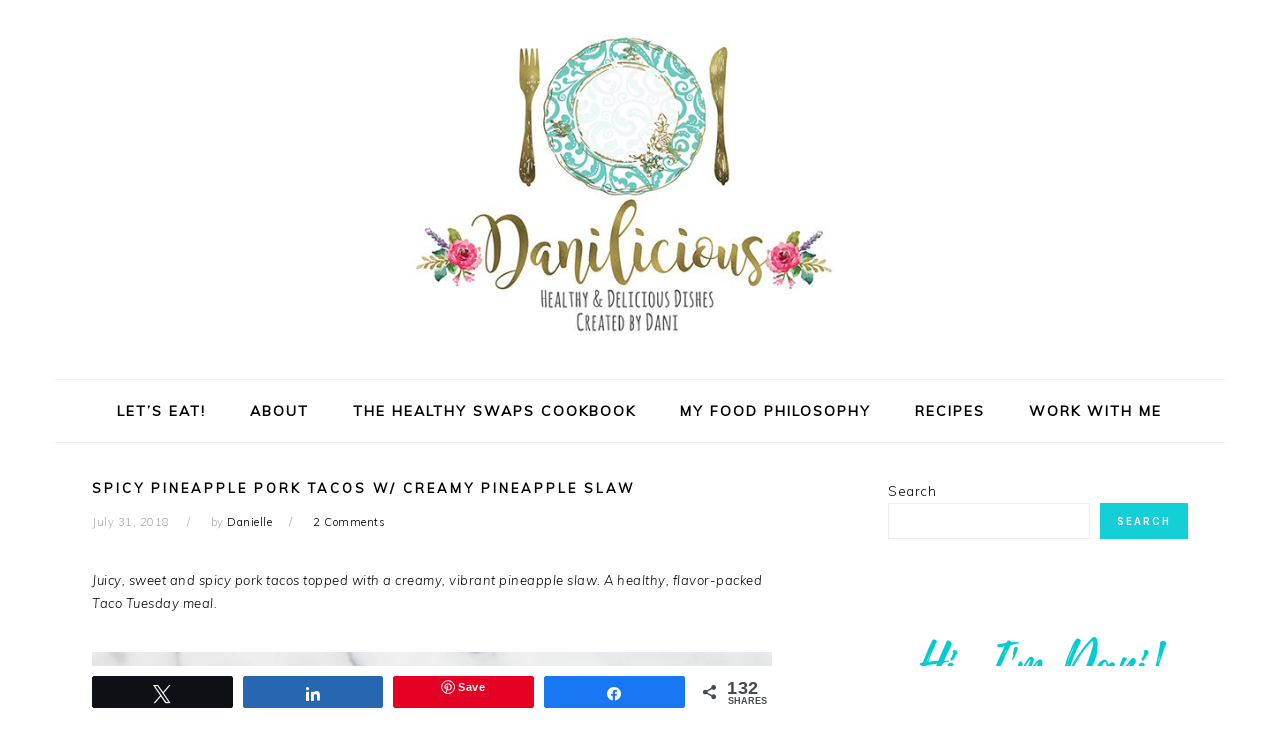

--- FILE ---
content_type: text/html; charset=UTF-8
request_url: https://daniliciousdishes.com/spicy-pineapple-pork-tacos-w-creamy-pineapple-slaw/
body_size: 36830
content:
<!DOCTYPE html>
<html lang="en-US">
<head >
<meta charset="UTF-8" />
<title>Spicy Pineapple Pork Tacos w/ Creamy Pineapple Slaw - Danilicious</title><meta name="viewport" content="width=device-width, initial-scale=1" />
<script type="text/javascript">
  WebFontConfig = {"google":{"families":["Alegreya+Sans:r,i,b,bi:latin,latin-ext"]},"api_url":"https:\/\/fonts-api.wp.com\/css"};
  (function() {
    var wf = document.createElement('script');
    wf.src = 'https://daniliciousdishes.com/wp-content/mu-plugins/wpcomsh/vendor/automattic/custom-fonts/js/webfont.js';
    wf.type = 'text/javascript';
    wf.async = 'true';
    var s = document.getElementsByTagName('script')[0];
    s.parentNode.insertBefore(wf, s);
	})();
</script><style id="jetpack-custom-fonts-css"></style>
<meta name='robots' content='index, follow, max-image-preview:large, max-snippet:-1, max-video-preview:-1' />

<!-- Social Warfare v4.5.6 https://warfareplugins.com - BEGINNING OF OUTPUT -->
<style>
	@font-face {
		font-family: "sw-icon-font";
		src:url("https://daniliciousdishes.com/wp-content/plugins/social-warfare/assets/fonts/sw-icon-font.eot?ver=4.5.6");
		src:url("https://daniliciousdishes.com/wp-content/plugins/social-warfare/assets/fonts/sw-icon-font.eot?ver=4.5.6#iefix") format("embedded-opentype"),
		url("https://daniliciousdishes.com/wp-content/plugins/social-warfare/assets/fonts/sw-icon-font.woff?ver=4.5.6") format("woff"),
		url("https://daniliciousdishes.com/wp-content/plugins/social-warfare/assets/fonts/sw-icon-font.ttf?ver=4.5.6") format("truetype"),
		url("https://daniliciousdishes.com/wp-content/plugins/social-warfare/assets/fonts/sw-icon-font.svg?ver=4.5.6#1445203416") format("svg");
		font-weight: normal;
		font-style: normal;
		font-display:block;
	}
</style>
<!-- Social Warfare v4.5.6 https://warfareplugins.com - END OF OUTPUT -->


	<!-- This site is optimized with the Yoast SEO plugin v26.7 - https://yoast.com/wordpress/plugins/seo/ -->
	<link rel="canonical" href="https://daniliciousdishes.com/spicy-pineapple-pork-tacos-w-creamy-pineapple-slaw/" />
	<meta property="og:locale" content="en_US" />
	<meta property="og:type" content="recipe" />
	<meta property="og:title" content="Spicy Pineapple Pork Tacos w/ Creamy Pineapple Slaw - Danilicious" />
	<meta property="og:description" content="Juicy, sweet and spicy pork tacos topped with a creamy, vibrant pineapple slaw. A healthy, flavor-packed Taco Tuesday meal. " />
	<meta property="og:url" content="https://daniliciousdishes.com/spicy-pineapple-pork-tacos-w-creamy-pineapple-slaw/" />
	<meta property="og:site_name" content="Danilicious" />
	<meta property="article:published_time" content="2018-07-31T12:21:37+00:00" />
	<meta property="article:modified_time" content="2018-08-03T12:17:37+00:00" />
	<meta property="og:image" content="https://daniliciousdishes.com/wp-content/uploads/2018/07/Spicy-Pork-Pineapple-Tacos-1-683x1024.jpg" />
	<meta property="og:image:width" content="683" />
	<meta property="og:image:height" content="1024" />
	<meta property="og:image:type" content="image/jpeg" />
	<meta name="author" content="Danielle" />
	<meta name="twitter:card" content="summary_large_image" />
	<meta name="twitter:label1" content="Written by" />
	<meta name="twitter:data1" content="Danielle" />
	<meta name="twitter:label2" content="Est. reading time" />
	<meta name="twitter:data2" content="8 minutes" />
	<script type="application/ld+json" class="yoast-schema-graph">{"@context":"https://schema.org","@graph":[{"@type":"Article","@id":"https://daniliciousdishes.com/spicy-pineapple-pork-tacos-w-creamy-pineapple-slaw/#article","isPartOf":{"@id":"https://daniliciousdishes.com/spicy-pineapple-pork-tacos-w-creamy-pineapple-slaw/"},"author":{"name":"Danielle","@id":"https://daniliciousdishes.com/#/schema/person/17dbbdcbcf4492539c98d9ef1c90b6cb"},"headline":"Spicy Pineapple Pork Tacos w/ Creamy Pineapple Slaw","datePublished":"2018-07-31T12:21:37+00:00","dateModified":"2018-08-03T12:17:37+00:00","wordCount":1688,"commentCount":2,"publisher":{"@id":"https://daniliciousdishes.com/#organization"},"image":{"@id":"https://daniliciousdishes.com/spicy-pineapple-pork-tacos-w-creamy-pineapple-slaw/#primaryimage"},"thumbnailUrl":"https://i0.wp.com/daniliciousdishes.com/wp-content/uploads/2018/07/Spicy-Pork-Pineapple-Tacos-1.jpg?fit=3289%2C4933&ssl=1","articleSection":["Dinner","Dinnertime"],"inLanguage":"en-US","potentialAction":[{"@type":"CommentAction","name":"Comment","target":["https://daniliciousdishes.com/spicy-pineapple-pork-tacos-w-creamy-pineapple-slaw/#respond"]}]},{"@type":"WebPage","@id":"https://daniliciousdishes.com/spicy-pineapple-pork-tacos-w-creamy-pineapple-slaw/","url":"https://daniliciousdishes.com/spicy-pineapple-pork-tacos-w-creamy-pineapple-slaw/","name":"Spicy Pineapple Pork Tacos w/ Creamy Pineapple Slaw - Danilicious","isPartOf":{"@id":"https://daniliciousdishes.com/#website"},"primaryImageOfPage":{"@id":"https://daniliciousdishes.com/spicy-pineapple-pork-tacos-w-creamy-pineapple-slaw/#primaryimage"},"image":{"@id":"https://daniliciousdishes.com/spicy-pineapple-pork-tacos-w-creamy-pineapple-slaw/#primaryimage"},"thumbnailUrl":"https://i0.wp.com/daniliciousdishes.com/wp-content/uploads/2018/07/Spicy-Pork-Pineapple-Tacos-1.jpg?fit=3289%2C4933&ssl=1","datePublished":"2018-07-31T12:21:37+00:00","dateModified":"2018-08-03T12:17:37+00:00","breadcrumb":{"@id":"https://daniliciousdishes.com/spicy-pineapple-pork-tacos-w-creamy-pineapple-slaw/#breadcrumb"},"inLanguage":"en-US","potentialAction":[{"@type":"ReadAction","target":["https://daniliciousdishes.com/spicy-pineapple-pork-tacos-w-creamy-pineapple-slaw/"]}]},{"@type":"ImageObject","inLanguage":"en-US","@id":"https://daniliciousdishes.com/spicy-pineapple-pork-tacos-w-creamy-pineapple-slaw/#primaryimage","url":"https://i0.wp.com/daniliciousdishes.com/wp-content/uploads/2018/07/Spicy-Pork-Pineapple-Tacos-1.jpg?fit=3289%2C4933&ssl=1","contentUrl":"https://i0.wp.com/daniliciousdishes.com/wp-content/uploads/2018/07/Spicy-Pork-Pineapple-Tacos-1.jpg?fit=3289%2C4933&ssl=1","width":3289,"height":4933},{"@type":"BreadcrumbList","@id":"https://daniliciousdishes.com/spicy-pineapple-pork-tacos-w-creamy-pineapple-slaw/#breadcrumb","itemListElement":[{"@type":"ListItem","position":1,"name":"Home","item":"https://daniliciousdishes.com/"},{"@type":"ListItem","position":2,"name":"Blog","item":"https://daniliciousdishes.com/blog/"},{"@type":"ListItem","position":3,"name":"Spicy Pineapple Pork Tacos w/ Creamy Pineapple Slaw"}]},{"@type":"WebSite","@id":"https://daniliciousdishes.com/#website","url":"https://daniliciousdishes.com/","name":"Danilicious","description":"Healthy and Delicious Dishes Created by Dani","publisher":{"@id":"https://daniliciousdishes.com/#organization"},"potentialAction":[{"@type":"SearchAction","target":{"@type":"EntryPoint","urlTemplate":"https://daniliciousdishes.com/?s={search_term_string}"},"query-input":{"@type":"PropertyValueSpecification","valueRequired":true,"valueName":"search_term_string"}}],"inLanguage":"en-US"},{"@type":"Organization","@id":"https://daniliciousdishes.com/#organization","name":"Danilicious","url":"https://daniliciousdishes.com/","logo":{"@type":"ImageObject","inLanguage":"en-US","@id":"https://daniliciousdishes.com/#/schema/logo/image/","url":"https://i0.wp.com/daniliciousdishes.com/wp-content/uploads/2017/06/small-logo.jpg?fit=600%2C422&ssl=1","contentUrl":"https://i0.wp.com/daniliciousdishes.com/wp-content/uploads/2017/06/small-logo.jpg?fit=600%2C422&ssl=1","width":"600","height":"422","caption":"Danilicious"},"image":{"@id":"https://daniliciousdishes.com/#/schema/logo/image/"}},{"@type":"Person","@id":"https://daniliciousdishes.com/#/schema/person/17dbbdcbcf4492539c98d9ef1c90b6cb","name":"Danielle","image":{"@type":"ImageObject","inLanguage":"en-US","@id":"https://daniliciousdishes.com/#/schema/person/image/","url":"https://secure.gravatar.com/avatar/bd6bb64de502a28ce21e33fd9052794460c1ff5b717c388f790a40f43a6e1279?s=96&d=identicon&r=g","contentUrl":"https://secure.gravatar.com/avatar/bd6bb64de502a28ce21e33fd9052794460c1ff5b717c388f790a40f43a6e1279?s=96&d=identicon&r=g","caption":"Danielle"},"url":"https://daniliciousdishes.com/author/danilicious2016/"},{"@type":"Recipe","name":"Spicy Pineapple Pork Tacos","author":{"@type":"Person","name":"Dani"},"description":"Juicy, sweet and spicy pork tacos topped with a creamy, vibrant pineapple slaw. A healthy, flavor-packed Taco Tuesday meal.&nbsp;","datePublished":"2018-07-31T12:21:37+00:00","image":["https://daniliciousdishes.com/wp-content/uploads/2018/07/Spicy-Pork-Pineapple-Tacos-1.jpg","https://daniliciousdishes.com/wp-content/uploads/2018/07/Spicy-Pork-Pineapple-Tacos-1-500x500.jpg","https://daniliciousdishes.com/wp-content/uploads/2018/07/Spicy-Pork-Pineapple-Tacos-1-500x375.jpg","https://daniliciousdishes.com/wp-content/uploads/2018/07/Spicy-Pork-Pineapple-Tacos-1-480x270.jpg"],"prepTime":"PT10M","recipeIngredient":["3 pound pork shoulder (bone in and fat trimmed)","1  can crushed pineapple (20 ounces)","3  adobo peppers (plus 1 tablespoon sauce)","2 1 inch pieces fresh ginger","1 tablespoon fresh garlic","1/2 cup soy","1/4 cup honey","1/4 cup rice wine vinegar","juice of one lime","1 tablespoon coconut oil","salt and pepper","10-12  Corn Tortillas","Cilantro (for garnish)","Avocado slice (for garnish)","1  bag broccoli slaw","3  green onions (diced)","1  small jalapeño diced (some seeds removed*)","1/2 cup diced pineapple","1/2 cup greek yogurt","1 teaspoon rice wine vinegar","3 tablespoons pineapple juice","1 tablespoon fresh orange juice","2 teaspoons honey","salt and pepper (to taste)"],"recipeInstructions":[{"@type":"HowToStep","text":"For marinade, combine adobo peppers and sauce, fresh ginger, garlic, lime juice, soy, honey, and rice wine vinegar until peppers  and ginger are broken down. Add in crushed pineapple and pulse until well combined. The mixture should still have bits of the crushed pineapple.","name":"For marinade, combine adobo peppers and sauce, fresh ginger, garlic, lime juice, soy, honey, and rice wine vinegar until peppers  and ginger are broken down. Add in crushed pineapple and pulse until well combined. The mixture should still have bits of the crushed pineapple.","url":"https://daniliciousdishes.com/spicy-pineapple-pork-tacos-w-creamy-pineapple-slaw/#wprm-recipe-3443-step-0-0"},{"@type":"HowToStep","text":"Liberally salt and pepper pork shoulder.  Either in crock pot (if it has searing function) or in separate pan, heat tablespoon of coconut oil. Sear pork on all sides (about 5 minutes per side). The pork should develop a nice golden brown crust on all side.","name":"Liberally salt and pepper pork shoulder.  Either in crock pot (if it has searing function) or in separate pan, heat tablespoon of coconut oil. Sear pork on all sides (about 5 minutes per side). The pork should develop a nice golden brown crust on all side.","url":"https://daniliciousdishes.com/spicy-pineapple-pork-tacos-w-creamy-pineapple-slaw/#wprm-recipe-3443-step-0-1"},{"@type":"HowToStep","text":"In crockpot, combine seared pork and marinade. Cook on low for 7-9 hours, or until pork easily shreds with a fork.","name":"In crockpot, combine seared pork and marinade. Cook on low for 7-9 hours, or until pork easily shreds with a fork.","url":"https://daniliciousdishes.com/spicy-pineapple-pork-tacos-w-creamy-pineapple-slaw/#wprm-recipe-3443-step-0-2"},{"@type":"HowToStep","text":"Once pork is completely cooked, use a fork to shred it entirely. Right before serving, turn on broiler to high and broil pork for 5-8 minutes, or until edges start to caramelize and char**","name":"Once pork is completely cooked, use a fork to shred it entirely. Right before serving, turn on broiler to high and broil pork for 5-8 minutes, or until edges start to caramelize and char**","url":"https://daniliciousdishes.com/spicy-pineapple-pork-tacos-w-creamy-pineapple-slaw/#wprm-recipe-3443-step-0-3"},{"@type":"HowToStep","text":"For slaw, combine the greek yogurt, rice wine vinegar, orange and pineapple juices, and honey and whisk until well-combined. Add in salt and pepper. Taste and adjust seasonings as necessary.","name":"For slaw, combine the greek yogurt, rice wine vinegar, orange and pineapple juices, and honey and whisk until well-combined. Add in salt and pepper. Taste and adjust seasonings as necessary.","url":"https://daniliciousdishes.com/spicy-pineapple-pork-tacos-w-creamy-pineapple-slaw/#wprm-recipe-3443-step-0-4"},{"@type":"HowToStep","text":"In a large bowl, combine broccoli slaw, green onions, jalapeño, and pineapple. Pour dressing over slaw and mix until the dressing evenly coats the slaw.***","name":"In a large bowl, combine broccoli slaw, green onions, jalapeño, and pineapple. Pour dressing over slaw and mix until the dressing evenly coats the slaw.***","url":"https://daniliciousdishes.com/spicy-pineapple-pork-tacos-w-creamy-pineapple-slaw/#wprm-recipe-3443-step-0-5"},{"@type":"HowToStep","text":"To assemble the tacos, first char the corn tortillas over open gas burner or in a heated pan on stove. Top with desired amount of charred pork and slaw. Garnish with cilantro and fresh avocado.","name":"To assemble the tacos, first char the corn tortillas over open gas burner or in a heated pan on stove. Top with desired amount of charred pork and slaw. Garnish with cilantro and fresh avocado.","url":"https://daniliciousdishes.com/spicy-pineapple-pork-tacos-w-creamy-pineapple-slaw/#wprm-recipe-3443-step-0-6"},{"@type":"HowToStep","text":"Serve and enjoy!&nbsp;","name":"Serve and enjoy!&nbsp;","url":"https://daniliciousdishes.com/spicy-pineapple-pork-tacos-w-creamy-pineapple-slaw/#wprm-recipe-3443-step-0-7"}],"recipeCategory":["Main Course"],"@id":"https://daniliciousdishes.com/spicy-pineapple-pork-tacos-w-creamy-pineapple-slaw/#recipe","isPartOf":{"@id":"https://daniliciousdishes.com/spicy-pineapple-pork-tacos-w-creamy-pineapple-slaw/#article"},"mainEntityOfPage":"https://daniliciousdishes.com/spicy-pineapple-pork-tacos-w-creamy-pineapple-slaw/"}]}</script>
	<!-- / Yoast SEO plugin. -->


<link rel='dns-prefetch' href='//public-api.wordpress.com' />
<link rel='dns-prefetch' href='//secure.gravatar.com' />
<link rel='dns-prefetch' href='//stats.wp.com' />
<link rel='dns-prefetch' href='//fonts-api.wp.com' />
<link rel='dns-prefetch' href='//widgets.wp.com' />
<link rel='dns-prefetch' href='//s0.wp.com' />
<link rel='dns-prefetch' href='//0.gravatar.com' />
<link rel='dns-prefetch' href='//1.gravatar.com' />
<link rel='dns-prefetch' href='//2.gravatar.com' />
<link rel='dns-prefetch' href='//jetpack.wordpress.com' />
<link rel='dns-prefetch' href='//s.pubmine.com' />
<link rel='dns-prefetch' href='//x.bidswitch.net' />
<link rel='dns-prefetch' href='//static.criteo.net' />
<link rel='dns-prefetch' href='//ib.adnxs.com' />
<link rel='dns-prefetch' href='//aax.amazon-adsystem.com' />
<link rel='dns-prefetch' href='//bidder.criteo.com' />
<link rel='dns-prefetch' href='//cas.criteo.com' />
<link rel='dns-prefetch' href='//gum.criteo.com' />
<link rel='dns-prefetch' href='//ads.pubmatic.com' />
<link rel='dns-prefetch' href='//gads.pubmatic.com' />
<link rel='dns-prefetch' href='//tpc.googlesyndication.com' />
<link rel='dns-prefetch' href='//ad.doubleclick.net' />
<link rel='dns-prefetch' href='//googleads.g.doubleclick.net' />
<link rel='dns-prefetch' href='//www.googletagservices.com' />
<link rel='dns-prefetch' href='//cdn.switchadhub.com' />
<link rel='dns-prefetch' href='//delivery.g.switchadhub.com' />
<link rel='dns-prefetch' href='//delivery.swid.switchadhub.com' />
<link rel='dns-prefetch' href='//af.pubmine.com' />
<link rel='preconnect' href='//i0.wp.com' />
<link rel='preconnect' href='//c0.wp.com' />
<link rel="alternate" type="application/rss+xml" title="Danilicious &raquo; Feed" href="https://daniliciousdishes.com/feed/" />
<link rel="alternate" type="application/rss+xml" title="Danilicious &raquo; Comments Feed" href="https://daniliciousdishes.com/comments/feed/" />
<link rel="alternate" type="application/rss+xml" title="Danilicious &raquo; Spicy Pineapple Pork Tacos w/ Creamy Pineapple Slaw Comments Feed" href="https://daniliciousdishes.com/spicy-pineapple-pork-tacos-w-creamy-pineapple-slaw/feed/" />
<link rel="alternate" title="oEmbed (JSON)" type="application/json+oembed" href="https://daniliciousdishes.com/wp-json/oembed/1.0/embed?url=https%3A%2F%2Fdaniliciousdishes.com%2Fspicy-pineapple-pork-tacos-w-creamy-pineapple-slaw%2F" />
<link rel="alternate" title="oEmbed (XML)" type="text/xml+oembed" href="https://daniliciousdishes.com/wp-json/oembed/1.0/embed?url=https%3A%2F%2Fdaniliciousdishes.com%2Fspicy-pineapple-pork-tacos-w-creamy-pineapple-slaw%2F&#038;format=xml" />
<script>(()=>{"use strict";const e=[400,500,600,700,800,900],t=e=>`wprm-min-${e}`,n=e=>`wprm-max-${e}`,s=new Set,o="ResizeObserver"in window,r=o?new ResizeObserver((e=>{for(const t of e)c(t.target)})):null,i=.5/(window.devicePixelRatio||1);function c(s){const o=s.getBoundingClientRect().width||0;for(let r=0;r<e.length;r++){const c=e[r],a=o<=c+i;o>c+i?s.classList.add(t(c)):s.classList.remove(t(c)),a?s.classList.add(n(c)):s.classList.remove(n(c))}}function a(e){s.has(e)||(s.add(e),r&&r.observe(e),c(e))}!function(e=document){e.querySelectorAll(".wprm-recipe").forEach(a)}();if(new MutationObserver((e=>{for(const t of e)for(const e of t.addedNodes)e instanceof Element&&(e.matches?.(".wprm-recipe")&&a(e),e.querySelectorAll?.(".wprm-recipe").forEach(a))})).observe(document.documentElement,{childList:!0,subtree:!0}),!o){let e=0;addEventListener("resize",(()=>{e&&cancelAnimationFrame(e),e=requestAnimationFrame((()=>s.forEach(c)))}),{passive:!0})}})();</script>		<!-- This site uses the Google Analytics by ExactMetrics plugin v8.11.1 - Using Analytics tracking - https://www.exactmetrics.com/ -->
		<!-- Note: ExactMetrics is not currently configured on this site. The site owner needs to authenticate with Google Analytics in the ExactMetrics settings panel. -->
					<!-- No tracking code set -->
				<!-- / Google Analytics by ExactMetrics -->
		<style id='wp-img-auto-sizes-contain-inline-css' type='text/css'>
img:is([sizes=auto i],[sizes^="auto," i]){contain-intrinsic-size:3000px 1500px}
/*# sourceURL=wp-img-auto-sizes-contain-inline-css */
</style>
<link rel='stylesheet' id='social-warfare-block-css-css' href='https://daniliciousdishes.com/wp-content/plugins/social-warfare/assets/js/post-editor/dist/blocks.style.build.css?ver=6.9' type='text/css' media='all' />
<link rel='stylesheet' id='foodie-pro-theme-css' href='https://daniliciousdishes.com/wp-content/themes/foodie-pro-2/style.css?ver=3.1.0' type='text/css' media='all' />
<style id='foodie-pro-theme-inline-css' type='text/css'>
h1.entry-title, .entry-title a, .widgettitle, .recipes-top .widgettitle, .footer-widgets .widgettitle{color:#000000;}a, .entry-meta a, .post-info a, .post-meta a, .site-footer a, .entry-content a{color:#000000;}a:hover, .entry-meta a:hover, .post-info a:hover, .post-meta a:hover, .site-footer a:hover{color:#000000;}.genesis-nav-menu > li > a:hover, .genesis-nav-menu > .current-menu-item > a{color:#15cfd6;}body, .site-description, .sidebar .featured-content .entry-title{font-family:"Muli","Helvetica Neue",sans-serif;}.genesis-nav-menu{font-family:"Muli","Helvetica Neue",sans-serif;font-weight:600;}h1, h2, h3, h4, h5, h6, .site-title, .entry-title, .widgettitle{font-family:"Muli","Helvetica Neue",sans-serif;font-weight:900;}.entry-title{font-family:"Muli","Helvetica Neue",sans-serif;font-weight:600;font-size:13px;}.button, .button-secondary, button, input[type="button"], input[type="reset"], input[type="submit"], a.more-link, .more-from-category a{font-family:"Karla","Helvetica Neue",sans-serif;}
/*# sourceURL=foodie-pro-theme-inline-css */
</style>
<style id='wp-emoji-styles-inline-css' type='text/css'>

	img.wp-smiley, img.emoji {
		display: inline !important;
		border: none !important;
		box-shadow: none !important;
		height: 1em !important;
		width: 1em !important;
		margin: 0 0.07em !important;
		vertical-align: -0.1em !important;
		background: none !important;
		padding: 0 !important;
	}
/*# sourceURL=wp-emoji-styles-inline-css */
</style>
<style id='wp-block-library-inline-css' type='text/css'>
:root{--wp-block-synced-color:#7a00df;--wp-block-synced-color--rgb:122,0,223;--wp-bound-block-color:var(--wp-block-synced-color);--wp-editor-canvas-background:#ddd;--wp-admin-theme-color:#007cba;--wp-admin-theme-color--rgb:0,124,186;--wp-admin-theme-color-darker-10:#006ba1;--wp-admin-theme-color-darker-10--rgb:0,107,160.5;--wp-admin-theme-color-darker-20:#005a87;--wp-admin-theme-color-darker-20--rgb:0,90,135;--wp-admin-border-width-focus:2px}@media (min-resolution:192dpi){:root{--wp-admin-border-width-focus:1.5px}}.wp-element-button{cursor:pointer}:root .has-very-light-gray-background-color{background-color:#eee}:root .has-very-dark-gray-background-color{background-color:#313131}:root .has-very-light-gray-color{color:#eee}:root .has-very-dark-gray-color{color:#313131}:root .has-vivid-green-cyan-to-vivid-cyan-blue-gradient-background{background:linear-gradient(135deg,#00d084,#0693e3)}:root .has-purple-crush-gradient-background{background:linear-gradient(135deg,#34e2e4,#4721fb 50%,#ab1dfe)}:root .has-hazy-dawn-gradient-background{background:linear-gradient(135deg,#faaca8,#dad0ec)}:root .has-subdued-olive-gradient-background{background:linear-gradient(135deg,#fafae1,#67a671)}:root .has-atomic-cream-gradient-background{background:linear-gradient(135deg,#fdd79a,#004a59)}:root .has-nightshade-gradient-background{background:linear-gradient(135deg,#330968,#31cdcf)}:root .has-midnight-gradient-background{background:linear-gradient(135deg,#020381,#2874fc)}:root{--wp--preset--font-size--normal:16px;--wp--preset--font-size--huge:42px}.has-regular-font-size{font-size:1em}.has-larger-font-size{font-size:2.625em}.has-normal-font-size{font-size:var(--wp--preset--font-size--normal)}.has-huge-font-size{font-size:var(--wp--preset--font-size--huge)}.has-text-align-center{text-align:center}.has-text-align-left{text-align:left}.has-text-align-right{text-align:right}.has-fit-text{white-space:nowrap!important}#end-resizable-editor-section{display:none}.aligncenter{clear:both}.items-justified-left{justify-content:flex-start}.items-justified-center{justify-content:center}.items-justified-right{justify-content:flex-end}.items-justified-space-between{justify-content:space-between}.screen-reader-text{border:0;clip-path:inset(50%);height:1px;margin:-1px;overflow:hidden;padding:0;position:absolute;width:1px;word-wrap:normal!important}.screen-reader-text:focus{background-color:#ddd;clip-path:none;color:#444;display:block;font-size:1em;height:auto;left:5px;line-height:normal;padding:15px 23px 14px;text-decoration:none;top:5px;width:auto;z-index:100000}html :where(.has-border-color){border-style:solid}html :where([style*=border-top-color]){border-top-style:solid}html :where([style*=border-right-color]){border-right-style:solid}html :where([style*=border-bottom-color]){border-bottom-style:solid}html :where([style*=border-left-color]){border-left-style:solid}html :where([style*=border-width]){border-style:solid}html :where([style*=border-top-width]){border-top-style:solid}html :where([style*=border-right-width]){border-right-style:solid}html :where([style*=border-bottom-width]){border-bottom-style:solid}html :where([style*=border-left-width]){border-left-style:solid}html :where(img[class*=wp-image-]){height:auto;max-width:100%}:where(figure){margin:0 0 1em}html :where(.is-position-sticky){--wp-admin--admin-bar--position-offset:var(--wp-admin--admin-bar--height,0px)}@media screen and (max-width:600px){html :where(.is-position-sticky){--wp-admin--admin-bar--position-offset:0px}}
.has-text-align-justify{text-align:justify;}

/*# sourceURL=wp-block-library-inline-css */
</style><link rel='stylesheet' id='wp-block-heading-css' href='https://c0.wp.com/c/6.9/wp-includes/blocks/heading/style.min.css' type='text/css' media='all' />
<style id='wp-block-search-inline-css' type='text/css'>
.wp-block-search__button{margin-left:10px;word-break:normal}.wp-block-search__button.has-icon{line-height:0}.wp-block-search__button svg{height:1.25em;min-height:24px;min-width:24px;width:1.25em;fill:currentColor;vertical-align:text-bottom}:where(.wp-block-search__button){border:1px solid #ccc;padding:6px 10px}.wp-block-search__inside-wrapper{display:flex;flex:auto;flex-wrap:nowrap;max-width:100%}.wp-block-search__label{width:100%}.wp-block-search.wp-block-search__button-only .wp-block-search__button{box-sizing:border-box;display:flex;flex-shrink:0;justify-content:center;margin-left:0;max-width:100%}.wp-block-search.wp-block-search__button-only .wp-block-search__inside-wrapper{min-width:0!important;transition-property:width}.wp-block-search.wp-block-search__button-only .wp-block-search__input{flex-basis:100%;transition-duration:.3s}.wp-block-search.wp-block-search__button-only.wp-block-search__searchfield-hidden,.wp-block-search.wp-block-search__button-only.wp-block-search__searchfield-hidden .wp-block-search__inside-wrapper{overflow:hidden}.wp-block-search.wp-block-search__button-only.wp-block-search__searchfield-hidden .wp-block-search__input{border-left-width:0!important;border-right-width:0!important;flex-basis:0;flex-grow:0;margin:0;min-width:0!important;padding-left:0!important;padding-right:0!important;width:0!important}:where(.wp-block-search__input){appearance:none;border:1px solid #949494;flex-grow:1;font-family:inherit;font-size:inherit;font-style:inherit;font-weight:inherit;letter-spacing:inherit;line-height:inherit;margin-left:0;margin-right:0;min-width:3rem;padding:8px;text-decoration:unset!important;text-transform:inherit}:where(.wp-block-search__button-inside .wp-block-search__inside-wrapper){background-color:#fff;border:1px solid #949494;box-sizing:border-box;padding:4px}:where(.wp-block-search__button-inside .wp-block-search__inside-wrapper) .wp-block-search__input{border:none;border-radius:0;padding:0 4px}:where(.wp-block-search__button-inside .wp-block-search__inside-wrapper) .wp-block-search__input:focus{outline:none}:where(.wp-block-search__button-inside .wp-block-search__inside-wrapper) :where(.wp-block-search__button){padding:4px 8px}.wp-block-search.aligncenter .wp-block-search__inside-wrapper{margin:auto}.wp-block[data-align=right] .wp-block-search.wp-block-search__button-only .wp-block-search__inside-wrapper{float:right}
/*# sourceURL=https://c0.wp.com/c/6.9/wp-includes/blocks/search/style.min.css */
</style>
<link rel='stylesheet' id='wp-block-group-css' href='https://c0.wp.com/c/6.9/wp-includes/blocks/group/style.min.css' type='text/css' media='all' />
<link rel='stylesheet' id='wp-block-paragraph-css' href='https://c0.wp.com/c/6.9/wp-includes/blocks/paragraph/style.min.css' type='text/css' media='all' />
<style id='global-styles-inline-css' type='text/css'>
:root{--wp--preset--aspect-ratio--square: 1;--wp--preset--aspect-ratio--4-3: 4/3;--wp--preset--aspect-ratio--3-4: 3/4;--wp--preset--aspect-ratio--3-2: 3/2;--wp--preset--aspect-ratio--2-3: 2/3;--wp--preset--aspect-ratio--16-9: 16/9;--wp--preset--aspect-ratio--9-16: 9/16;--wp--preset--color--black: #000000;--wp--preset--color--cyan-bluish-gray: #abb8c3;--wp--preset--color--white: #ffffff;--wp--preset--color--pale-pink: #f78da7;--wp--preset--color--vivid-red: #cf2e2e;--wp--preset--color--luminous-vivid-orange: #ff6900;--wp--preset--color--luminous-vivid-amber: #fcb900;--wp--preset--color--light-green-cyan: #7bdcb5;--wp--preset--color--vivid-green-cyan: #00d084;--wp--preset--color--pale-cyan-blue: #8ed1fc;--wp--preset--color--vivid-cyan-blue: #0693e3;--wp--preset--color--vivid-purple: #9b51e0;--wp--preset--gradient--vivid-cyan-blue-to-vivid-purple: linear-gradient(135deg,rgb(6,147,227) 0%,rgb(155,81,224) 100%);--wp--preset--gradient--light-green-cyan-to-vivid-green-cyan: linear-gradient(135deg,rgb(122,220,180) 0%,rgb(0,208,130) 100%);--wp--preset--gradient--luminous-vivid-amber-to-luminous-vivid-orange: linear-gradient(135deg,rgb(252,185,0) 0%,rgb(255,105,0) 100%);--wp--preset--gradient--luminous-vivid-orange-to-vivid-red: linear-gradient(135deg,rgb(255,105,0) 0%,rgb(207,46,46) 100%);--wp--preset--gradient--very-light-gray-to-cyan-bluish-gray: linear-gradient(135deg,rgb(238,238,238) 0%,rgb(169,184,195) 100%);--wp--preset--gradient--cool-to-warm-spectrum: linear-gradient(135deg,rgb(74,234,220) 0%,rgb(151,120,209) 20%,rgb(207,42,186) 40%,rgb(238,44,130) 60%,rgb(251,105,98) 80%,rgb(254,248,76) 100%);--wp--preset--gradient--blush-light-purple: linear-gradient(135deg,rgb(255,206,236) 0%,rgb(152,150,240) 100%);--wp--preset--gradient--blush-bordeaux: linear-gradient(135deg,rgb(254,205,165) 0%,rgb(254,45,45) 50%,rgb(107,0,62) 100%);--wp--preset--gradient--luminous-dusk: linear-gradient(135deg,rgb(255,203,112) 0%,rgb(199,81,192) 50%,rgb(65,88,208) 100%);--wp--preset--gradient--pale-ocean: linear-gradient(135deg,rgb(255,245,203) 0%,rgb(182,227,212) 50%,rgb(51,167,181) 100%);--wp--preset--gradient--electric-grass: linear-gradient(135deg,rgb(202,248,128) 0%,rgb(113,206,126) 100%);--wp--preset--gradient--midnight: linear-gradient(135deg,rgb(2,3,129) 0%,rgb(40,116,252) 100%);--wp--preset--font-size--small: 13px;--wp--preset--font-size--medium: 20px;--wp--preset--font-size--large: 36px;--wp--preset--font-size--x-large: 42px;--wp--preset--font-family--albert-sans: 'Albert Sans', sans-serif;--wp--preset--font-family--alegreya: Alegreya, serif;--wp--preset--font-family--arvo: Arvo, serif;--wp--preset--font-family--bodoni-moda: 'Bodoni Moda', serif;--wp--preset--font-family--bricolage-grotesque: 'Bricolage Grotesque', sans-serif;--wp--preset--font-family--cabin: Cabin, sans-serif;--wp--preset--font-family--chivo: Chivo, sans-serif;--wp--preset--font-family--commissioner: Commissioner, sans-serif;--wp--preset--font-family--cormorant: Cormorant, serif;--wp--preset--font-family--courier-prime: 'Courier Prime', monospace;--wp--preset--font-family--crimson-pro: 'Crimson Pro', serif;--wp--preset--font-family--dm-mono: 'DM Mono', monospace;--wp--preset--font-family--dm-sans: 'DM Sans', sans-serif;--wp--preset--font-family--dm-serif-display: 'DM Serif Display', serif;--wp--preset--font-family--domine: Domine, serif;--wp--preset--font-family--eb-garamond: 'EB Garamond', serif;--wp--preset--font-family--epilogue: Epilogue, sans-serif;--wp--preset--font-family--fahkwang: Fahkwang, sans-serif;--wp--preset--font-family--figtree: Figtree, sans-serif;--wp--preset--font-family--fira-sans: 'Fira Sans', sans-serif;--wp--preset--font-family--fjalla-one: 'Fjalla One', sans-serif;--wp--preset--font-family--fraunces: Fraunces, serif;--wp--preset--font-family--gabarito: Gabarito, system-ui;--wp--preset--font-family--ibm-plex-mono: 'IBM Plex Mono', monospace;--wp--preset--font-family--ibm-plex-sans: 'IBM Plex Sans', sans-serif;--wp--preset--font-family--ibarra-real-nova: 'Ibarra Real Nova', serif;--wp--preset--font-family--instrument-serif: 'Instrument Serif', serif;--wp--preset--font-family--inter: Inter, sans-serif;--wp--preset--font-family--josefin-sans: 'Josefin Sans', sans-serif;--wp--preset--font-family--jost: Jost, sans-serif;--wp--preset--font-family--libre-baskerville: 'Libre Baskerville', serif;--wp--preset--font-family--libre-franklin: 'Libre Franklin', sans-serif;--wp--preset--font-family--literata: Literata, serif;--wp--preset--font-family--lora: Lora, serif;--wp--preset--font-family--merriweather: Merriweather, serif;--wp--preset--font-family--montserrat: Montserrat, sans-serif;--wp--preset--font-family--newsreader: Newsreader, serif;--wp--preset--font-family--noto-sans-mono: 'Noto Sans Mono', sans-serif;--wp--preset--font-family--nunito: Nunito, sans-serif;--wp--preset--font-family--open-sans: 'Open Sans', sans-serif;--wp--preset--font-family--overpass: Overpass, sans-serif;--wp--preset--font-family--pt-serif: 'PT Serif', serif;--wp--preset--font-family--petrona: Petrona, serif;--wp--preset--font-family--piazzolla: Piazzolla, serif;--wp--preset--font-family--playfair-display: 'Playfair Display', serif;--wp--preset--font-family--plus-jakarta-sans: 'Plus Jakarta Sans', sans-serif;--wp--preset--font-family--poppins: Poppins, sans-serif;--wp--preset--font-family--raleway: Raleway, sans-serif;--wp--preset--font-family--roboto: Roboto, sans-serif;--wp--preset--font-family--roboto-slab: 'Roboto Slab', serif;--wp--preset--font-family--rubik: Rubik, sans-serif;--wp--preset--font-family--rufina: Rufina, serif;--wp--preset--font-family--sora: Sora, sans-serif;--wp--preset--font-family--source-sans-3: 'Source Sans 3', sans-serif;--wp--preset--font-family--source-serif-4: 'Source Serif 4', serif;--wp--preset--font-family--space-mono: 'Space Mono', monospace;--wp--preset--font-family--syne: Syne, sans-serif;--wp--preset--font-family--texturina: Texturina, serif;--wp--preset--font-family--urbanist: Urbanist, sans-serif;--wp--preset--font-family--work-sans: 'Work Sans', sans-serif;--wp--preset--spacing--20: 0.44rem;--wp--preset--spacing--30: 0.67rem;--wp--preset--spacing--40: 1rem;--wp--preset--spacing--50: 1.5rem;--wp--preset--spacing--60: 2.25rem;--wp--preset--spacing--70: 3.38rem;--wp--preset--spacing--80: 5.06rem;--wp--preset--shadow--natural: 6px 6px 9px rgba(0, 0, 0, 0.2);--wp--preset--shadow--deep: 12px 12px 50px rgba(0, 0, 0, 0.4);--wp--preset--shadow--sharp: 6px 6px 0px rgba(0, 0, 0, 0.2);--wp--preset--shadow--outlined: 6px 6px 0px -3px rgb(255, 255, 255), 6px 6px rgb(0, 0, 0);--wp--preset--shadow--crisp: 6px 6px 0px rgb(0, 0, 0);}:where(.is-layout-flex){gap: 0.5em;}:where(.is-layout-grid){gap: 0.5em;}body .is-layout-flex{display: flex;}.is-layout-flex{flex-wrap: wrap;align-items: center;}.is-layout-flex > :is(*, div){margin: 0;}body .is-layout-grid{display: grid;}.is-layout-grid > :is(*, div){margin: 0;}:where(.wp-block-columns.is-layout-flex){gap: 2em;}:where(.wp-block-columns.is-layout-grid){gap: 2em;}:where(.wp-block-post-template.is-layout-flex){gap: 1.25em;}:where(.wp-block-post-template.is-layout-grid){gap: 1.25em;}.has-black-color{color: var(--wp--preset--color--black) !important;}.has-cyan-bluish-gray-color{color: var(--wp--preset--color--cyan-bluish-gray) !important;}.has-white-color{color: var(--wp--preset--color--white) !important;}.has-pale-pink-color{color: var(--wp--preset--color--pale-pink) !important;}.has-vivid-red-color{color: var(--wp--preset--color--vivid-red) !important;}.has-luminous-vivid-orange-color{color: var(--wp--preset--color--luminous-vivid-orange) !important;}.has-luminous-vivid-amber-color{color: var(--wp--preset--color--luminous-vivid-amber) !important;}.has-light-green-cyan-color{color: var(--wp--preset--color--light-green-cyan) !important;}.has-vivid-green-cyan-color{color: var(--wp--preset--color--vivid-green-cyan) !important;}.has-pale-cyan-blue-color{color: var(--wp--preset--color--pale-cyan-blue) !important;}.has-vivid-cyan-blue-color{color: var(--wp--preset--color--vivid-cyan-blue) !important;}.has-vivid-purple-color{color: var(--wp--preset--color--vivid-purple) !important;}.has-black-background-color{background-color: var(--wp--preset--color--black) !important;}.has-cyan-bluish-gray-background-color{background-color: var(--wp--preset--color--cyan-bluish-gray) !important;}.has-white-background-color{background-color: var(--wp--preset--color--white) !important;}.has-pale-pink-background-color{background-color: var(--wp--preset--color--pale-pink) !important;}.has-vivid-red-background-color{background-color: var(--wp--preset--color--vivid-red) !important;}.has-luminous-vivid-orange-background-color{background-color: var(--wp--preset--color--luminous-vivid-orange) !important;}.has-luminous-vivid-amber-background-color{background-color: var(--wp--preset--color--luminous-vivid-amber) !important;}.has-light-green-cyan-background-color{background-color: var(--wp--preset--color--light-green-cyan) !important;}.has-vivid-green-cyan-background-color{background-color: var(--wp--preset--color--vivid-green-cyan) !important;}.has-pale-cyan-blue-background-color{background-color: var(--wp--preset--color--pale-cyan-blue) !important;}.has-vivid-cyan-blue-background-color{background-color: var(--wp--preset--color--vivid-cyan-blue) !important;}.has-vivid-purple-background-color{background-color: var(--wp--preset--color--vivid-purple) !important;}.has-black-border-color{border-color: var(--wp--preset--color--black) !important;}.has-cyan-bluish-gray-border-color{border-color: var(--wp--preset--color--cyan-bluish-gray) !important;}.has-white-border-color{border-color: var(--wp--preset--color--white) !important;}.has-pale-pink-border-color{border-color: var(--wp--preset--color--pale-pink) !important;}.has-vivid-red-border-color{border-color: var(--wp--preset--color--vivid-red) !important;}.has-luminous-vivid-orange-border-color{border-color: var(--wp--preset--color--luminous-vivid-orange) !important;}.has-luminous-vivid-amber-border-color{border-color: var(--wp--preset--color--luminous-vivid-amber) !important;}.has-light-green-cyan-border-color{border-color: var(--wp--preset--color--light-green-cyan) !important;}.has-vivid-green-cyan-border-color{border-color: var(--wp--preset--color--vivid-green-cyan) !important;}.has-pale-cyan-blue-border-color{border-color: var(--wp--preset--color--pale-cyan-blue) !important;}.has-vivid-cyan-blue-border-color{border-color: var(--wp--preset--color--vivid-cyan-blue) !important;}.has-vivid-purple-border-color{border-color: var(--wp--preset--color--vivid-purple) !important;}.has-vivid-cyan-blue-to-vivid-purple-gradient-background{background: var(--wp--preset--gradient--vivid-cyan-blue-to-vivid-purple) !important;}.has-light-green-cyan-to-vivid-green-cyan-gradient-background{background: var(--wp--preset--gradient--light-green-cyan-to-vivid-green-cyan) !important;}.has-luminous-vivid-amber-to-luminous-vivid-orange-gradient-background{background: var(--wp--preset--gradient--luminous-vivid-amber-to-luminous-vivid-orange) !important;}.has-luminous-vivid-orange-to-vivid-red-gradient-background{background: var(--wp--preset--gradient--luminous-vivid-orange-to-vivid-red) !important;}.has-very-light-gray-to-cyan-bluish-gray-gradient-background{background: var(--wp--preset--gradient--very-light-gray-to-cyan-bluish-gray) !important;}.has-cool-to-warm-spectrum-gradient-background{background: var(--wp--preset--gradient--cool-to-warm-spectrum) !important;}.has-blush-light-purple-gradient-background{background: var(--wp--preset--gradient--blush-light-purple) !important;}.has-blush-bordeaux-gradient-background{background: var(--wp--preset--gradient--blush-bordeaux) !important;}.has-luminous-dusk-gradient-background{background: var(--wp--preset--gradient--luminous-dusk) !important;}.has-pale-ocean-gradient-background{background: var(--wp--preset--gradient--pale-ocean) !important;}.has-electric-grass-gradient-background{background: var(--wp--preset--gradient--electric-grass) !important;}.has-midnight-gradient-background{background: var(--wp--preset--gradient--midnight) !important;}.has-small-font-size{font-size: var(--wp--preset--font-size--small) !important;}.has-medium-font-size{font-size: var(--wp--preset--font-size--medium) !important;}.has-large-font-size{font-size: var(--wp--preset--font-size--large) !important;}.has-x-large-font-size{font-size: var(--wp--preset--font-size--x-large) !important;}.has-albert-sans-font-family{font-family: var(--wp--preset--font-family--albert-sans) !important;}.has-alegreya-font-family{font-family: var(--wp--preset--font-family--alegreya) !important;}.has-arvo-font-family{font-family: var(--wp--preset--font-family--arvo) !important;}.has-bodoni-moda-font-family{font-family: var(--wp--preset--font-family--bodoni-moda) !important;}.has-bricolage-grotesque-font-family{font-family: var(--wp--preset--font-family--bricolage-grotesque) !important;}.has-cabin-font-family{font-family: var(--wp--preset--font-family--cabin) !important;}.has-chivo-font-family{font-family: var(--wp--preset--font-family--chivo) !important;}.has-commissioner-font-family{font-family: var(--wp--preset--font-family--commissioner) !important;}.has-cormorant-font-family{font-family: var(--wp--preset--font-family--cormorant) !important;}.has-courier-prime-font-family{font-family: var(--wp--preset--font-family--courier-prime) !important;}.has-crimson-pro-font-family{font-family: var(--wp--preset--font-family--crimson-pro) !important;}.has-dm-mono-font-family{font-family: var(--wp--preset--font-family--dm-mono) !important;}.has-dm-sans-font-family{font-family: var(--wp--preset--font-family--dm-sans) !important;}.has-dm-serif-display-font-family{font-family: var(--wp--preset--font-family--dm-serif-display) !important;}.has-domine-font-family{font-family: var(--wp--preset--font-family--domine) !important;}.has-eb-garamond-font-family{font-family: var(--wp--preset--font-family--eb-garamond) !important;}.has-epilogue-font-family{font-family: var(--wp--preset--font-family--epilogue) !important;}.has-fahkwang-font-family{font-family: var(--wp--preset--font-family--fahkwang) !important;}.has-figtree-font-family{font-family: var(--wp--preset--font-family--figtree) !important;}.has-fira-sans-font-family{font-family: var(--wp--preset--font-family--fira-sans) !important;}.has-fjalla-one-font-family{font-family: var(--wp--preset--font-family--fjalla-one) !important;}.has-fraunces-font-family{font-family: var(--wp--preset--font-family--fraunces) !important;}.has-gabarito-font-family{font-family: var(--wp--preset--font-family--gabarito) !important;}.has-ibm-plex-mono-font-family{font-family: var(--wp--preset--font-family--ibm-plex-mono) !important;}.has-ibm-plex-sans-font-family{font-family: var(--wp--preset--font-family--ibm-plex-sans) !important;}.has-ibarra-real-nova-font-family{font-family: var(--wp--preset--font-family--ibarra-real-nova) !important;}.has-instrument-serif-font-family{font-family: var(--wp--preset--font-family--instrument-serif) !important;}.has-inter-font-family{font-family: var(--wp--preset--font-family--inter) !important;}.has-josefin-sans-font-family{font-family: var(--wp--preset--font-family--josefin-sans) !important;}.has-jost-font-family{font-family: var(--wp--preset--font-family--jost) !important;}.has-libre-baskerville-font-family{font-family: var(--wp--preset--font-family--libre-baskerville) !important;}.has-libre-franklin-font-family{font-family: var(--wp--preset--font-family--libre-franklin) !important;}.has-literata-font-family{font-family: var(--wp--preset--font-family--literata) !important;}.has-lora-font-family{font-family: var(--wp--preset--font-family--lora) !important;}.has-merriweather-font-family{font-family: var(--wp--preset--font-family--merriweather) !important;}.has-montserrat-font-family{font-family: var(--wp--preset--font-family--montserrat) !important;}.has-newsreader-font-family{font-family: var(--wp--preset--font-family--newsreader) !important;}.has-noto-sans-mono-font-family{font-family: var(--wp--preset--font-family--noto-sans-mono) !important;}.has-nunito-font-family{font-family: var(--wp--preset--font-family--nunito) !important;}.has-open-sans-font-family{font-family: var(--wp--preset--font-family--open-sans) !important;}.has-overpass-font-family{font-family: var(--wp--preset--font-family--overpass) !important;}.has-pt-serif-font-family{font-family: var(--wp--preset--font-family--pt-serif) !important;}.has-petrona-font-family{font-family: var(--wp--preset--font-family--petrona) !important;}.has-piazzolla-font-family{font-family: var(--wp--preset--font-family--piazzolla) !important;}.has-playfair-display-font-family{font-family: var(--wp--preset--font-family--playfair-display) !important;}.has-plus-jakarta-sans-font-family{font-family: var(--wp--preset--font-family--plus-jakarta-sans) !important;}.has-poppins-font-family{font-family: var(--wp--preset--font-family--poppins) !important;}.has-raleway-font-family{font-family: var(--wp--preset--font-family--raleway) !important;}.has-roboto-font-family{font-family: var(--wp--preset--font-family--roboto) !important;}.has-roboto-slab-font-family{font-family: var(--wp--preset--font-family--roboto-slab) !important;}.has-rubik-font-family{font-family: var(--wp--preset--font-family--rubik) !important;}.has-rufina-font-family{font-family: var(--wp--preset--font-family--rufina) !important;}.has-sora-font-family{font-family: var(--wp--preset--font-family--sora) !important;}.has-source-sans-3-font-family{font-family: var(--wp--preset--font-family--source-sans-3) !important;}.has-source-serif-4-font-family{font-family: var(--wp--preset--font-family--source-serif-4) !important;}.has-space-mono-font-family{font-family: var(--wp--preset--font-family--space-mono) !important;}.has-syne-font-family{font-family: var(--wp--preset--font-family--syne) !important;}.has-texturina-font-family{font-family: var(--wp--preset--font-family--texturina) !important;}.has-urbanist-font-family{font-family: var(--wp--preset--font-family--urbanist) !important;}.has-work-sans-font-family{font-family: var(--wp--preset--font-family--work-sans) !important;}
/*# sourceURL=global-styles-inline-css */
</style>

<style id='classic-theme-styles-inline-css' type='text/css'>
/*! This file is auto-generated */
.wp-block-button__link{color:#fff;background-color:#32373c;border-radius:9999px;box-shadow:none;text-decoration:none;padding:calc(.667em + 2px) calc(1.333em + 2px);font-size:1.125em}.wp-block-file__button{background:#32373c;color:#fff;text-decoration:none}
/*# sourceURL=/wp-includes/css/classic-themes.min.css */
</style>
<link rel='stylesheet' id='wprm-public-css' href='https://daniliciousdishes.com/wp-content/plugins/wp-recipe-maker/dist/public-legacy.css?ver=10.2.4' type='text/css' media='all' />
<link rel='stylesheet' id='wpcom-text-widget-styles-css' href='https://daniliciousdishes.com/wp-content/mu-plugins/wpcomsh/vendor/automattic/text-media-widget-styles/css/widget-text.css?ver=20170607' type='text/css' media='all' />
<link rel='stylesheet' id='adsns_css-css' href='https://daniliciousdishes.com/wp-content/plugins/adsense-plugin/css/adsns.css?ver=1.50' type='text/css' media='all' />
<link rel='stylesheet' id='email-subscribers-css' href='https://daniliciousdishes.com/wp-content/plugins/email-subscribers/lite/public/css/email-subscribers-public.css?ver=5.9.14' type='text/css' media='all' />
<link rel='stylesheet' id='wprm-template-css' href='https://daniliciousdishes.com/wp-content/plugins/wp-recipe-maker/templates/recipe/legacy/simple/simple.min.css?ver=10.2.4' type='text/css' media='all' />
<link rel='stylesheet' id='social_warfare-css' href='https://daniliciousdishes.com/wp-content/plugins/social-warfare/assets/css/style.min.css?ver=4.5.6' type='text/css' media='all' />
<link rel='stylesheet' id='google-fonts-css' href='//fonts-api.wp.com/css?family=Muli%3Aregular%2Citalic%2C300%2C300italic%7CKarla%3Aregular%2Citalic%2C700%2C700italic%26subset%3Dlatin%2C&#038;ver=3.1.0' type='text/css' media='all' />
<link rel='stylesheet' id='jetpack_likes-css' href='https://daniliciousdishes.com/wp-content/plugins/jetpack/modules/likes/style.css?ver=15.5-a.1' type='text/css' media='all' />
<link rel='stylesheet' id='subscription-modal-css-css' href='https://daniliciousdishes.com/wp-content/plugins/jetpack/modules/comments/subscription-modal-on-comment/subscription-modal.css?ver=15.5-a.1' type='text/css' media='all' />
<link rel='stylesheet' id='simple-social-icons-font-css' href='https://daniliciousdishes.com/wp-content/plugins/simple-social-icons/css/style.css?ver=4.0.0' type='text/css' media='all' />
<style id='jetpack_facebook_likebox-inline-css' type='text/css'>
.widget_facebook_likebox {
	overflow: hidden;
}

/*# sourceURL=https://daniliciousdishes.com/wp-content/plugins/jetpack/modules/widgets/facebook-likebox/style.css */
</style>
<link rel='stylesheet' id='yarpp-thumbnails-css' href='https://daniliciousdishes.com/wp-content/plugins/yet-another-related-posts-plugin/style/styles_thumbnails.css?ver=5.30.11' type='text/css' media='all' />
<style id='yarpp-thumbnails-inline-css' type='text/css'>
.yarpp-thumbnails-horizontal .yarpp-thumbnail {width: 130px;height: 170px;margin: 5px;margin-left: 0px;}.yarpp-thumbnail > img, .yarpp-thumbnail-default {width: 120px;height: 120px;margin: 5px;}.yarpp-thumbnails-horizontal .yarpp-thumbnail-title {margin: 7px;margin-top: 0px;width: 120px;}.yarpp-thumbnail-default > img {min-height: 120px;min-width: 120px;}
/*# sourceURL=yarpp-thumbnails-inline-css */
</style>
<link rel='stylesheet' id='wordads-css' href='https://daniliciousdishes.com/wp-content/plugins/jetpack/modules/wordads/css/style.css?ver=2015-12-18' type='text/css' media='all' />
<style id='jetpack-global-styles-frontend-style-inline-css' type='text/css'>
:root { --font-headings: unset; --font-base: unset; --font-headings-default: -apple-system,BlinkMacSystemFont,"Segoe UI",Roboto,Oxygen-Sans,Ubuntu,Cantarell,"Helvetica Neue",sans-serif; --font-base-default: -apple-system,BlinkMacSystemFont,"Segoe UI",Roboto,Oxygen-Sans,Ubuntu,Cantarell,"Helvetica Neue",sans-serif;}
/*# sourceURL=jetpack-global-styles-frontend-style-inline-css */
</style>
<link rel='stylesheet' id='sharedaddy-css' href='https://daniliciousdishes.com/wp-content/plugins/jetpack/modules/sharedaddy/sharing.css?ver=15.5-a.1' type='text/css' media='all' />
<link rel='stylesheet' id='social-logos-css' href='https://daniliciousdishes.com/wp-content/plugins/jetpack/_inc/social-logos/social-logos.min.css?ver=15.5-a.1' type='text/css' media='all' />
<script type="text/javascript" src="https://c0.wp.com/c/6.9/wp-includes/js/dist/vendor/wp-polyfill.min.js" id="wp-polyfill-js"></script>
<script type="text/javascript" src="https://daniliciousdishes.com/wp-content/plugins/jetpack/_inc/build/wordads/js/adflow-loader.min.js?minify=false&amp;ver=15.5-a.1" id="adflow_script_loader-js"></script>
<script type="text/javascript" src="https://public-api.wordpress.com/wpcom/v2/sites/129875972/adflow/conf/?_jsonp=a8c_adflow_callback&amp;ver=15.5-a.1" id="adflow_config-js"></script>
<script type="text/javascript" id="jetpack-mu-wpcom-settings-js-before">
/* <![CDATA[ */
var JETPACK_MU_WPCOM_SETTINGS = {"assetsUrl":"https://daniliciousdishes.com/wp-content/mu-plugins/wpcomsh/jetpack_vendor/automattic/jetpack-mu-wpcom/src/build/"};
//# sourceURL=jetpack-mu-wpcom-settings-js-before
/* ]]> */
</script>
<script type="text/javascript" src="https://c0.wp.com/c/6.9/wp-includes/js/jquery/jquery.min.js" id="jquery-core-js"></script>
<script type="text/javascript" src="https://c0.wp.com/c/6.9/wp-includes/js/jquery/jquery-migrate.min.js" id="jquery-migrate-js"></script>
<link rel="https://api.w.org/" href="https://daniliciousdishes.com/wp-json/" /><link rel="alternate" title="JSON" type="application/json" href="https://daniliciousdishes.com/wp-json/wp/v2/posts/3442" /><link rel="EditURI" type="application/rsd+xml" title="RSD" href="https://daniliciousdishes.com/xmlrpc.php?rsd" />

<link rel='shortlink' href='https://wp.me/p8MWFK-Tw' />
<style type="text/css" id="custom_fonts">@font-face {
   font-family: Always In My Heart;
   src: url(https://daniliciousdishes.com/wp-content/uploads/custom_fonts/Always In My Heart.ttf);
   font-weight: normal;
}@font-face {
   font-family: TheWoodlands-Regular;
   src: url(https://daniliciousdishes.com/wp-content/uploads/custom_fonts/TheWoodlands-Regular.otf);
   font-weight: normal;
}@font-face {
   font-family: Lavanderia Sturdy;
   src: url(https://daniliciousdishes.com/wp-content/uploads/custom_fonts/Lavanderia Sturdy.otf);
   font-weight: normal;
}@font-face {
   font-family: GreatVibes-Regular;
   src: url(https://daniliciousdishes.com/wp-content/uploads/custom_fonts/GreatVibes-Regular.ttf);
   font-weight: normal;
}@font-face {
   font-family: ItalianBreakfast-Regular;
   src: url(https://daniliciousdishes.com/wp-content/uploads/custom_fonts/ItalianBreakfast-Regular.ttf);
   font-weight: normal;
}</style><script id="mcjs">!function(c,h,i,m,p){m=c.createElement(h),p=c.getElementsByTagName(h)[0],m.async=1,m.src=i,p.parentNode.insertBefore(m,p)}(document,"script","https://chimpstatic.com/mcjs-connected/js/users/683108d69bec0b3131057a4b8/24e3548c96edccddd5e1edc44.js");</script><style type="text/css"> html body .wprm-recipe-container { color: #333333; } html body .wprm-recipe-container a.wprm-recipe-print { color: #333333; } html body .wprm-recipe-container a.wprm-recipe-print:hover { color: #333333; } html body .wprm-recipe-container .wprm-recipe { background-color: #ffffff; } html body .wprm-recipe-container .wprm-recipe { border-color: #aaaaaa; } html body .wprm-recipe-container .wprm-recipe-tastefully-simple .wprm-recipe-time-container { border-color: #aaaaaa; } html body .wprm-recipe-container .wprm-recipe .wprm-color-border { border-color: #aaaaaa; } html body .wprm-recipe-container a { color: #3498db; } html body .wprm-recipe-container .wprm-recipe-tastefully-simple .wprm-recipe-name { color: #48d1cc; } html body .wprm-recipe-container .wprm-recipe-tastefully-simple .wprm-recipe-header { color: #48d1cc; } html body .wprm-recipe-container h1 { color: #48d1cc; } html body .wprm-recipe-container h2 { color: #48d1cc; } html body .wprm-recipe-container h3 { color: #48d1cc; } html body .wprm-recipe-container h4 { color: #48d1cc; } html body .wprm-recipe-container h5 { color: #48d1cc; } html body .wprm-recipe-container h6 { color: #48d1cc; } html body .wprm-recipe-container svg path { fill: #343434; } html body .wprm-recipe-container svg rect { fill: #343434; } html body .wprm-recipe-container svg polygon { stroke: #343434; } html body .wprm-recipe-container .wprm-rating-star-full svg polygon { fill: #343434; } html body .wprm-recipe-container .wprm-recipe .wprm-color-accent { background-color: #2c3e50; } html body .wprm-recipe-container .wprm-recipe .wprm-color-accent { color: #ffffff; } html body .wprm-recipe-container .wprm-recipe .wprm-color-accent a.wprm-recipe-print { color: #ffffff; } html body .wprm-recipe-container .wprm-recipe .wprm-color-accent a.wprm-recipe-print:hover { color: #ffffff; } html body .wprm-recipe-container .wprm-recipe-colorful .wprm-recipe-header { background-color: #2c3e50; } html body .wprm-recipe-container .wprm-recipe-colorful .wprm-recipe-header { color: #ffffff; } html body .wprm-recipe-container .wprm-recipe-colorful .wprm-recipe-meta > div { background-color: #3498db; } html body .wprm-recipe-container .wprm-recipe-colorful .wprm-recipe-meta > div { color: #ffffff; } html body .wprm-recipe-container .wprm-recipe-colorful .wprm-recipe-meta > div a.wprm-recipe-print { color: #ffffff; } html body .wprm-recipe-container .wprm-recipe-colorful .wprm-recipe-meta > div a.wprm-recipe-print:hover { color: #ffffff; } .wprm-rating-star svg polygon { stroke: #343434; } .wprm-rating-star.wprm-rating-star-full svg polygon { fill: #343434; } html body .wprm-recipe-container .wprm-recipe-instruction-image { text-align: left; } html body .wprm-recipe-container li.wprm-recipe-ingredient { list-style-type: disc; } html body .wprm-recipe-container li.wprm-recipe-instruction { list-style-type: decimal; } .tippy-box[data-theme~="wprm"] { background-color: #333333; color: #FFFFFF; } .tippy-box[data-theme~="wprm"][data-placement^="top"] > .tippy-arrow::before { border-top-color: #333333; } .tippy-box[data-theme~="wprm"][data-placement^="bottom"] > .tippy-arrow::before { border-bottom-color: #333333; } .tippy-box[data-theme~="wprm"][data-placement^="left"] > .tippy-arrow::before { border-left-color: #333333; } .tippy-box[data-theme~="wprm"][data-placement^="right"] > .tippy-arrow::before { border-right-color: #333333; } .tippy-box[data-theme~="wprm"] a { color: #FFFFFF; } .wprm-comment-rating svg { width: 18px !important; height: 18px !important; } img.wprm-comment-rating { width: 90px !important; height: 18px !important; } body { --comment-rating-star-color: #15cfd6; } body { --wprm-popup-font-size: 16px; } body { --wprm-popup-background: #ffffff; } body { --wprm-popup-title: #000000; } body { --wprm-popup-content: #444444; } body { --wprm-popup-button-background: #444444; } body { --wprm-popup-button-text: #ffffff; } body { --wprm-popup-accent: #747B2D; }</style><style type="text/css">.wprm-glossary-term {color: #5A822B;text-decoration: underline;cursor: help;}</style>	<style>img#wpstats{display:none}</style>
		<link href="//cdn-images.mailchimp.com/embedcode/classic-10_7.css" rel="stylesheet" type="text/css">
<style type="text/css">
	#mc_embed_signup{background:#fff; clear:left; font:14px Helvetica,Arial,sans-serif; }
	</style><link rel="pingback" href="https://daniliciousdishes.com/xmlrpc.php" />
<style type="text/css">.site-title a { background: url(https://daniliciousdishes.com/wp-content/uploads/2017/12/cropped-logo_800x340-copy.jpg) no-repeat !important; }</style>
<link rel="amphtml" href="https://daniliciousdishes.com/spicy-pineapple-pork-tacos-w-creamy-pineapple-slaw/amp/"><script type="text/javascript">
/* <![CDATA[ */
var wa_smart = { 'post_id': 3442, 'origin': 'jetpack', 'theme': 'foodie-pro-2', 'target': 'wp_blog_id=129875972;language=en_US', 'top': { 'enabled': true }, 'inline': { 'enabled': true }, 'belowpost': { 'enabled': true }, 'bottom_sticky': { 'enabled': false }, 'sidebar_sticky_right': { 'enabled': false }, 'gutenberg_rectangle': { 'enabled': false }, 'gutenberg_leaderboard': { 'enabled': false }, 'gutenberg_mobile_leaderboard': { 'enabled': false }, 'gutenberg_skyscraper': { 'enabled': false }, 'sidebar_widget_mediumrectangle': { 'enabled': false }, 'sidebar_widget_leaderboard': { 'enabled': false }, 'sidebar_widget_wideskyscraper': { 'enabled': false }, 'shortcode': { 'enabled': false } }; wa_smart.cmd = [];
/* ]]> */
</script>
		<script type="text/javascript">
			var __ATA_PP = { 'pt': 1, 'ht': 1, 'tn': 'foodie-pro-2', 'uloggedin': '0', 'amp': false, 'siteid': 129875972, 'consent': 0, 'ad': { 'label': { 'text': 'Advertisements' }, 'reportAd': { 'text': 'Report this ad' }, 'privacySettings': { 'text': 'Privacy', 'onClick': function() { window.__tcfapi && window.__tcfapi('showUi'); } } }, 'disabled_slot_formats': [] };
			var __ATA = __ATA || {};
			__ATA.cmd = __ATA.cmd || [];
			__ATA.criteo = __ATA.criteo || {};
			__ATA.criteo.cmd = __ATA.criteo.cmd || [];
		</script>
					<script type="text/javascript">
				window.sas_fallback = window.sas_fallback || [];
				window.sas_fallback.push(
					{ tag: "&lt;div id=&quot;atatags-1298759725-{{unique_id}}&quot;&gt;&lt;/div&gt;&lt;script&gt;__ATA.cmd.push(function() {__ATA.initDynamicSlot({id: \'atatags-1298759725-{{unique_id}}\',location: 310,formFactor: \'001\',label: {text: \'Advertisements\',},creative: {reportAd: {text: \'Report this ad\',},privacySettings: {text: \'Privacy settings\',onClick: function() { window.__tcfapi &amp;&amp; window.__tcfapi(\'showUi\'); },}}});});&lt;/script&gt;", type: 'inline' },
					{ tag: "&lt;div id=&quot;atatags-1298759725-{{unique_id}}&quot;&gt;&lt;/div&gt;&lt;script&gt;__ATA.cmd.push(function() {__ATA.initDynamicSlot({id: \'atatags-1298759725-{{unique_id}}\',location: 120,formFactor: \'001\',label: {text: \'Advertisements\',},creative: {reportAd: {text: \'Report this ad\',},privacySettings: {text: \'Privacy settings\',onClick: function() { window.__tcfapi &amp;&amp; window.__tcfapi(\'showUi\'); },}}});});&lt;/script&gt;", type: 'belowpost' },
					{ tag: "&lt;div id=&quot;atatags-1298759725-{{unique_id}}&quot;&gt;&lt;/div&gt;&lt;script&gt;__ATA.cmd.push(function() {__ATA.initDynamicSlot({id: \'atatags-1298759725-{{unique_id}}\',location: 110,formFactor: \'002\',label: {text: \'Advertisements\',},creative: {reportAd: {text: \'Report this ad\',},privacySettings: {text: \'Privacy settings\',onClick: function() { window.__tcfapi &amp;&amp; window.__tcfapi(\'showUi\'); },}}});});&lt;/script&gt;", type: 'top' }
				);
			</script>		<script type="text/javascript">
		function loadIPONWEB() { // TODO: Remove this after June 30th, 2025
		(function(){var g=Date.now||function(){return+new Date};function h(a,b){a:{for(var c=a.length,d="string"==typeof a?a.split(""):a,e=0;e<c;e++)if(e in d&&b.call(void 0,d[e],e,a)){b=e;break a}b=-1}return 0>b?null:"string"==typeof a?a.charAt(b):a[b]};function k(a,b,c){c=null!=c?"="+encodeURIComponent(String(c)):"";if(b+=c){c=a.indexOf("#");0>c&&(c=a.length);var d=a.indexOf("?");if(0>d||d>c){d=c;var e=""}else e=a.substring(d+1,c);a=[a.substr(0,d),e,a.substr(c)];c=a[1];a[1]=b?c?c+"&"+b:b:c;a=a[0]+(a[1]?"?"+a[1]:"")+a[2]}return a};var l=0;function m(a,b){var c=document.createElement("script");c.src=a;c.onload=function(){b&&b(void 0)};c.onerror=function(){b&&b("error")};a=document.getElementsByTagName("head");var d;a&&0!==a.length?d=a[0]:d=document.documentElement;d.appendChild(c)}function n(a){var b=void 0===b?document.cookie:b;return(b=h(b.split("; "),function(c){return-1!=c.indexOf(a+"=")}))?b.split("=")[1]:""}function p(a){return"string"==typeof a&&0<a.length}
		function r(a,b,c){b=void 0===b?"":b;c=void 0===c?".":c;var d=[];Object.keys(a).forEach(function(e){var f=a[e],q=typeof f;"object"==q&&null!=f||"function"==q?d.push(r(f,b+e+c)):null!==f&&void 0!==f&&(e=encodeURIComponent(b+e),d.push(e+"="+encodeURIComponent(f)))});return d.filter(p).join("&")}function t(a,b){a||((window.__ATA||{}).config=b.c,m(b.url))}var u=Math.floor(1E13*Math.random()),v=window.__ATA||{};window.__ATA=v;window.__ATA.cmd=v.cmd||[];v.rid=u;v.createdAt=g();var w=window.__ATA||{},x="s.pubmine.com";
		w&&w.serverDomain&&(x=w.serverDomain);var y="//"+x+"/conf",z=window.top===window,A=window.__ATA_PP&&window.__ATA_PP.gdpr_applies,B="boolean"===typeof A?Number(A):null,C=window.__ATA_PP||null,D=z?document.referrer?document.referrer:null:null,E=z?window.location.href:document.referrer?document.referrer:null,F,G=n("__ATA_tuuid");F=G?G:null;var H=window.innerWidth+"x"+window.innerHeight,I=n("usprivacy"),J=r({gdpr:B,pp:C,rid:u,src:D,ref:E,tuuid:F,vp:H,us_privacy:I?I:null},"",".");
		(function(a){var b=void 0===b?"cb":b;l++;var c="callback__"+g().toString(36)+"_"+l.toString(36);a=k(a,b,c);window[c]=function(d){t(void 0,d)};m(a,function(d){d&&t(d)})})(y+"?"+J);}).call(this);
		}
		</script>
		<link rel="icon" href="https://i0.wp.com/daniliciousdishes.com/wp-content/uploads/2017/12/favicon_utensils_32x32-copy-1.jpg?fit=32%2C32&#038;ssl=1" sizes="32x32" />
<link rel="icon" href="https://i0.wp.com/daniliciousdishes.com/wp-content/uploads/2017/12/favicon_utensils_32x32-copy-1.jpg?fit=32%2C32&#038;ssl=1" sizes="192x192" />
<link rel="apple-touch-icon" href="https://i0.wp.com/daniliciousdishes.com/wp-content/uploads/2017/12/favicon_utensils_32x32-copy-1.jpg?fit=32%2C32&#038;ssl=1" />
<meta name="msapplication-TileImage" content="https://i0.wp.com/daniliciousdishes.com/wp-content/uploads/2017/12/favicon_utensils_32x32-copy-1.jpg?fit=32%2C32&#038;ssl=1" />
<style type="text/css" id="wp-custom-css">#sb_instagram .sbi_follow_btn a {
    background: #15cfd6;
    color: #fff;
}

/* menu nav font size */
.genesis-nav-menu .menu-item {
	font-size: 14px;
}



#facebook-likebox-2 .widgettitle a {
    color: #15cfd6;
    font-weight: bolder;
    font-size: 16px;
    font-family: "Raleway","Helvetica Neue",sans-serif;
}

/*Change the color of the "Show me more" button under the categrories*/
.button, .button-secondary, a.more-link, button, input[type="button"], input[type="reset"], input[type="submit"], .more-from-category a, .sidebar .button, .sidebar .more-from-category a {
	background: #F52887;
	border: #F52887;
}
/* change recepies button */
.more-from-category a, .button { background: none; font-family: "GreatVibes-Regular"; color: #d6b553; font-size: 30px;}



/*widget titles in Title Case*/
.widget-title {
	text-transform: capitalize;
}

.more-from-category a {
	text-transform: capitalize;
}


/* Email Address Submit Button */
.button, .button-secondary, a.more-link, button, input[type="button"], input[type="reset"], input[type="submit"], .more-from-category a, .sidebar .button, .sidebar .more-from-category a {
	background: #15cfd6;
	color: #fff;
}

.single .entry-content img.size-full {
	width: 100%;
}


.header-image .site-title > a{
  height: 300px;
  max-width: 50%;
}

/*Underlines for front page sections*/
.home .widgettitle{
  padding-bottom: 17px;
  border-bottom: 1px solid #eee;
}

.genesis-nav-menu .search-form{
  display: none;
}</style><link rel='stylesheet' id='jetpack-swiper-library-css' href='https://daniliciousdishes.com/wp-content/plugins/jetpack/_inc/blocks/swiper.css?ver=15.5-a.1' type='text/css' media='all' />
<link rel='stylesheet' id='jetpack-carousel-css' href='https://daniliciousdishes.com/wp-content/plugins/jetpack/modules/carousel/jetpack-carousel.css?ver=15.5-a.1' type='text/css' media='all' />
<link rel='stylesheet' id='yarppRelatedCss-css' href='https://daniliciousdishes.com/wp-content/plugins/yet-another-related-posts-plugin/style/related.css?ver=5.30.11' type='text/css' media='all' />
<link rel='stylesheet' id='jetpack-block-subscriptions-css' href='https://daniliciousdishes.com/wp-content/plugins/jetpack/_inc/blocks/subscriptions/view.css?minify=false&#038;ver=15.5-a.1' type='text/css' media='all' />
</head>
<body class="wp-singular post-template-default single single-post postid-3442 single-format-standard wp-custom-logo wp-theme-genesis wp-child-theme-foodie-pro-2 custom-header header-image header-full-width content-sidebar foodie-pro" itemscope itemtype="https://schema.org/WebPage"><div class="site-container"><ul class="genesis-skip-link"><li><a href="#genesis-nav-primary" class="screen-reader-shortcut"> Skip to primary navigation</a></li><li><a href="#genesis-content" class="screen-reader-shortcut"> Skip to content</a></li><li><a href="#genesis-sidebar-primary" class="screen-reader-shortcut"> Skip to primary sidebar</a></li><li><a href="#genesis-footer-widgets" class="screen-reader-shortcut"> Skip to footer</a></li></ul><header class="site-header" itemscope itemtype="https://schema.org/WPHeader"><div class="wrap"><div class="title-area"><p class="site-title" itemprop="headline"><a href="https://daniliciousdishes.com/">Danilicious</a></p><p class="site-description" itemprop="description">Healthy and Delicious Dishes Created by Dani</p></div></div></header><h2 class="screen-reader-text">Main navigation</h2><nav class="nav-primary" itemscope itemtype="https://schema.org/SiteNavigationElement" id="genesis-nav-primary" aria-label="Main navigation"><div class="wrap"><ul id="menu-primary" class="menu genesis-nav-menu menu-primary"><li id="menu-item-2290" class="menu-item menu-item-type-post_type menu-item-object-page menu-item-home menu-item-2290"><a href="https://daniliciousdishes.com/" itemprop="url"><span itemprop="name">Let&#8217;s Eat!</span></a></li>
<li id="menu-item-20" class="menu-item menu-item-type-post_type menu-item-object-page menu-item-20"><a href="https://daniliciousdishes.com/about/" itemprop="url"><span itemprop="name">About</span></a></li>
<li id="menu-item-7200" class="menu-item menu-item-type-post_type menu-item-object-page menu-item-7200"><a href="https://daniliciousdishes.com/the-healthy-swaps-cookbook/" itemprop="url"><span itemprop="name">The Healthy Swaps Cookbook</span></a></li>
<li id="menu-item-2291" class="menu-item menu-item-type-post_type menu-item-object-page menu-item-2291"><a href="https://daniliciousdishes.com/my-food-philosophy/" itemprop="url"><span itemprop="name">My Food Philosophy</span></a></li>
<li id="menu-item-2317" class="menu-item menu-item-type-post_type menu-item-object-page menu-item-2317"><a href="https://daniliciousdishes.com/recipes/" itemprop="url"><span itemprop="name">Recipes</span></a></li>
<li id="menu-item-3548" class="menu-item menu-item-type-post_type menu-item-object-page menu-item-3548"><a href="https://daniliciousdishes.com/work-with-me/" itemprop="url"><span itemprop="name">Work With Me</span></a></li>
<li id="foodie-search" class="foodie-search menu-item"><form class="search-form" itemprop="potentialAction" itemscope itemtype="https://schema.org/SearchAction" method="get" action="https://daniliciousdishes.com/" role="search"><meta itemprop="target" content="https://daniliciousdishes.com/?s={s}"/><label class="search-form-label screen-reader-text" for="searchform-69678e5f4fdcb0.89271187">Search</label><input itemprop="query-input" type="search" name="s" id="searchform-69678e5f4fdcb0.89271187" placeholder="Search" /><input type="submit" value="Search" /></form></li></ul></div></nav><div class="site-inner"><div class="content-sidebar-wrap"><main class="content" id="genesis-content"><article class="post-3442 post type-post status-publish format-standard has-post-thumbnail category-dinner category-dinnertime entry" itemscope itemtype="https://schema.org/CreativeWork"><header class="entry-header"><h1 class="entry-title" itemprop="headline">Spicy Pineapple Pork Tacos w/ Creamy Pineapple Slaw</h1>
<p class="entry-meta"><time class="entry-time" itemprop="datePublished" datetime="2018-07-31T12:21:37+00:00">July 31, 2018</time> by <span class="entry-author" itemprop="author" itemscope itemtype="https://schema.org/Person"><a href="https://daniliciousdishes.com/author/danilicious2016/" class="entry-author-link" itemprop="url" rel="author"><span class="entry-author-name" itemprop="name">Danielle</span></a></span> <span class="entry-comments-link"><a href="https://daniliciousdishes.com/spicy-pineapple-pork-tacos-w-creamy-pineapple-slaw/#comments">2 Comments</a></span> </p></header><div class="entry-content" itemprop="text"><p><em>Juicy, sweet and spicy pork tacos topped with a creamy, vibrant pineapple slaw. A healthy, flavor-packed Taco Tuesday meal. </em></p>
<p><img data-recalc-dims="1" decoding="async" data-attachment-id="3444" data-permalink="https://daniliciousdishes.com/spicy-pineapple-pork-tacos-w-creamy-pineapple-slaw/spicy-pork-pineapple-tacos-1/" data-orig-file="https://i0.wp.com/daniliciousdishes.com/wp-content/uploads/2018/07/Spicy-Pork-Pineapple-Tacos-1.jpg?fit=3289%2C4933&amp;ssl=1" data-orig-size="3289,4933" data-comments-opened="1" data-image-meta="{&quot;aperture&quot;:&quot;2.8&quot;,&quot;credit&quot;:&quot;&quot;,&quot;camera&quot;:&quot;Canon EOS Rebel T6&quot;,&quot;caption&quot;:&quot;&quot;,&quot;created_timestamp&quot;:&quot;1532891452&quot;,&quot;copyright&quot;:&quot;&quot;,&quot;focal_length&quot;:&quot;50&quot;,&quot;iso&quot;:&quot;400&quot;,&quot;shutter_speed&quot;:&quot;0.008&quot;,&quot;title&quot;:&quot;&quot;,&quot;orientation&quot;:&quot;0&quot;}" data-image-title="Spicy Pork Pineapple Tacos 1" data-image-description="" data-image-caption="" data-medium-file="https://i0.wp.com/daniliciousdishes.com/wp-content/uploads/2018/07/Spicy-Pork-Pineapple-Tacos-1.jpg?fit=200%2C300&amp;ssl=1" data-large-file="https://i0.wp.com/daniliciousdishes.com/wp-content/uploads/2018/07/Spicy-Pork-Pineapple-Tacos-1.jpg?fit=610%2C915&amp;ssl=1" class="alignnone size-full wp-image-3444" src="https://i0.wp.com/daniliciousdishes.com/wp-content/uploads/2018/07/Spicy-Pork-Pineapple-Tacos-1.jpg?resize=610%2C915&#038;ssl=1" alt="Spicy Pork Pineapple Tacos 1" width="610" height="915" srcset="https://i0.wp.com/daniliciousdishes.com/wp-content/uploads/2018/07/Spicy-Pork-Pineapple-Tacos-1.jpg?w=3289&amp;ssl=1 3289w, https://i0.wp.com/daniliciousdishes.com/wp-content/uploads/2018/07/Spicy-Pork-Pineapple-Tacos-1.jpg?resize=200%2C300&amp;ssl=1 200w, https://i0.wp.com/daniliciousdishes.com/wp-content/uploads/2018/07/Spicy-Pork-Pineapple-Tacos-1.jpg?resize=683%2C1024&amp;ssl=1 683w, https://i0.wp.com/daniliciousdishes.com/wp-content/uploads/2018/07/Spicy-Pork-Pineapple-Tacos-1.jpg?w=1220&amp;ssl=1 1220w, https://i0.wp.com/daniliciousdishes.com/wp-content/uploads/2018/07/Spicy-Pork-Pineapple-Tacos-1.jpg?w=1830&amp;ssl=1 1830w" sizes="(max-width: 610px) 100vw, 610px" /></p>
<p>I realized something crazy the other day&#8230;.I have&#8217;t celebrated Taco Tuesday in a while.</p>
<p>So naturally, I had to change that immediately!</p>
<p>And what better way to celebrate than with a fresh, vibrant, delicious new taco recipe.</p>
<p>Enter these sweet and spicy pineapple pork tacos with creamy pineapple slaw.</p>
<p><img data-recalc-dims="1" decoding="async" data-attachment-id="3452" data-permalink="https://daniliciousdishes.com/spicy-pineapple-pork-tacos-w-creamy-pineapple-slaw/spicy-pork-pineapple-tacos-3/" data-orig-file="https://i0.wp.com/daniliciousdishes.com/wp-content/uploads/2018/07/Spicy-Pork-Pineapple-Tacos-3.jpg?fit=3379%2C4785&amp;ssl=1" data-orig-size="3379,4785" data-comments-opened="1" data-image-meta="{&quot;aperture&quot;:&quot;2.8&quot;,&quot;credit&quot;:&quot;&quot;,&quot;camera&quot;:&quot;Canon EOS Rebel T6&quot;,&quot;caption&quot;:&quot;&quot;,&quot;created_timestamp&quot;:&quot;1532891167&quot;,&quot;copyright&quot;:&quot;&quot;,&quot;focal_length&quot;:&quot;50&quot;,&quot;iso&quot;:&quot;400&quot;,&quot;shutter_speed&quot;:&quot;0.01&quot;,&quot;title&quot;:&quot;&quot;,&quot;orientation&quot;:&quot;0&quot;}" data-image-title="Spicy Pork Pineapple Tacos 3" data-image-description="" data-image-caption="" data-medium-file="https://i0.wp.com/daniliciousdishes.com/wp-content/uploads/2018/07/Spicy-Pork-Pineapple-Tacos-3.jpg?fit=212%2C300&amp;ssl=1" data-large-file="https://i0.wp.com/daniliciousdishes.com/wp-content/uploads/2018/07/Spicy-Pork-Pineapple-Tacos-3.jpg?fit=610%2C864&amp;ssl=1" class="alignnone size-full wp-image-3452" src="https://i0.wp.com/daniliciousdishes.com/wp-content/uploads/2018/07/Spicy-Pork-Pineapple-Tacos-3.jpg?resize=610%2C864&#038;ssl=1" alt="Spicy Pork Pineapple Tacos 3" width="610" height="864" srcset="https://i0.wp.com/daniliciousdishes.com/wp-content/uploads/2018/07/Spicy-Pork-Pineapple-Tacos-3.jpg?w=3379&amp;ssl=1 3379w, https://i0.wp.com/daniliciousdishes.com/wp-content/uploads/2018/07/Spicy-Pork-Pineapple-Tacos-3.jpg?resize=212%2C300&amp;ssl=1 212w, https://i0.wp.com/daniliciousdishes.com/wp-content/uploads/2018/07/Spicy-Pork-Pineapple-Tacos-3.jpg?resize=723%2C1024&amp;ssl=1 723w, https://i0.wp.com/daniliciousdishes.com/wp-content/uploads/2018/07/Spicy-Pork-Pineapple-Tacos-3.jpg?w=1220&amp;ssl=1 1220w, https://i0.wp.com/daniliciousdishes.com/wp-content/uploads/2018/07/Spicy-Pork-Pineapple-Tacos-3.jpg?w=1830&amp;ssl=1 1830w" sizes="(max-width: 610px) 100vw, 610px" /></p>
<p>Ok&#8230;I actually have been eating these tacos all weekend (a 3 pound pork shoulder makes A LOT of tacos). But still eating them today to honor the best day of the week&#8230;.#tacotuesday!</p>
<p>Last Friday, I decided to do a surprise day for my husband. We recently celebrated our 2 year anniversary (and I had an all day working meeting on the day) and my husband is just wonderful and supportive, so I wanted to do something special for him.</p>
<p>The simple surprise which was just suppose to be drinks out at a new bar in Chicago quickly turned into a much more elaborate scheme. I can never do anything simple!</p>
<p>I had an action packed night planned on Friday for the surprise. I invited another couple to join us for the night (surprise 1), took him to a new, hip bar in the West Loop of Chicago for some great cocktails, called Gideon Sweet (surprise 2), and then took him home for a delicious meal of these pork and pineapple tacos (surprise 3).</p>
<p>It was a very fun night! And my husband was thoroughly surprised. Admittedly, I think the anticipation of my surprise evening may have given my husband a little anxiety (he really doesn&#8217;t like surprises&#8230;but they are so fun, so I couldn&#8217;t help myself). But all in all, he loved each and every surprise.</p>
<p>But the tacos were definitely his favorite!! He loved the sweet and spicy flavor of the juicy, succulent pork and the creamy, sweet and crunchy pineapple slaw. It&#8217;s a fresh, vibrant taco bursting with flavors. It&#8217;s definitely a show stopper!</p>
<p><img data-recalc-dims="1" loading="lazy" decoding="async" data-attachment-id="3454" data-permalink="https://daniliciousdishes.com/spicy-pineapple-pork-tacos-w-creamy-pineapple-slaw/spicy-pork-pineapple-tacos-4/" data-orig-file="https://i0.wp.com/daniliciousdishes.com/wp-content/uploads/2018/07/Spicy-Pork-Pineapple-Tacos-4.jpg?fit=3456%2C5184&amp;ssl=1" data-orig-size="3456,5184" data-comments-opened="1" data-image-meta="{&quot;aperture&quot;:&quot;3.5&quot;,&quot;credit&quot;:&quot;&quot;,&quot;camera&quot;:&quot;Canon EOS Rebel T6&quot;,&quot;caption&quot;:&quot;&quot;,&quot;created_timestamp&quot;:&quot;1532890914&quot;,&quot;copyright&quot;:&quot;&quot;,&quot;focal_length&quot;:&quot;50&quot;,&quot;iso&quot;:&quot;400&quot;,&quot;shutter_speed&quot;:&quot;0.0125&quot;,&quot;title&quot;:&quot;&quot;,&quot;orientation&quot;:&quot;0&quot;}" data-image-title="Spicy Pork Pineapple Tacos 4" data-image-description="" data-image-caption="" data-medium-file="https://i0.wp.com/daniliciousdishes.com/wp-content/uploads/2018/07/Spicy-Pork-Pineapple-Tacos-4.jpg?fit=200%2C300&amp;ssl=1" data-large-file="https://i0.wp.com/daniliciousdishes.com/wp-content/uploads/2018/07/Spicy-Pork-Pineapple-Tacos-4.jpg?fit=610%2C915&amp;ssl=1" class="alignnone size-full wp-image-3454" src="https://i0.wp.com/daniliciousdishes.com/wp-content/uploads/2018/07/Spicy-Pork-Pineapple-Tacos-4.jpg?resize=610%2C915&#038;ssl=1" alt="Spicy Pork Pineapple Tacos 4" width="610" height="915" srcset="https://i0.wp.com/daniliciousdishes.com/wp-content/uploads/2018/07/Spicy-Pork-Pineapple-Tacos-4.jpg?w=3456&amp;ssl=1 3456w, https://i0.wp.com/daniliciousdishes.com/wp-content/uploads/2018/07/Spicy-Pork-Pineapple-Tacos-4.jpg?resize=200%2C300&amp;ssl=1 200w, https://i0.wp.com/daniliciousdishes.com/wp-content/uploads/2018/07/Spicy-Pork-Pineapple-Tacos-4.jpg?resize=683%2C1024&amp;ssl=1 683w, https://i0.wp.com/daniliciousdishes.com/wp-content/uploads/2018/07/Spicy-Pork-Pineapple-Tacos-4.jpg?w=1220&amp;ssl=1 1220w, https://i0.wp.com/daniliciousdishes.com/wp-content/uploads/2018/07/Spicy-Pork-Pineapple-Tacos-4.jpg?w=1830&amp;ssl=1 1830w" sizes="auto, (max-width: 610px) 100vw, 610px" /></p>
<h2><span style="color: #15cfd6;">Let&#8217;s get to cooking.</span></h2>
<p>My favorite way to cook pork shoulder is in the crockpot. It requires very little work on my part and it makes the pork tender and juicy.</p>
<p>The marinade for the pork is what packs that sweet and spicy punch and makes these tacos irresistible. To make the marinade, combine adobo peppers, lime juice, honey, soy, rice wine vinegar, fresh ginger and garlic in the food processor and blend until smooth and the ingredients are broken down (exact measurements below). Add in the crushed pineapple and S&amp;P and pulse until well-combined but the pineapple pieces are still present.</p>
<p>This marinade combines both Mexican and Asian flavors. The Mexican adobo peppers add this spicy smoky flavor. The asian flavors of the soy, honey, ginger, and rice wine vinegar add that sweet, salty, umami flavor. Together it creates this luscious, bold, flavor-packed sauce. It&#8217;s what makes these tacos so so good.</p>
<p>A tip when cooking pork in the crockpot: always sear it to develop a golden brown crust on the outside before slow cooking it in the crockpot. This imparts additional flavor to help make the pork shine.</p>
<p>My crockpot has a sauté function, so I can do everything in one pot. If you crockpot does not have this function, you can simply complete this step in a skillet and then transfer the meat to the crockpot.</p>
<p>Liberally salt and pepper the entire pork. Heat a tablespoon of coconut oil in your cooking vessel (the skillet or crockpot with sauté function) and sear the pork on all side, about 5 minutes per side. Once the pork is seared and in the crockpot, pour in marinade and set the crockpot on low, cook time 7-9 hours. The pork is done when fork tender. Shred the entire pork and combine with remaining juices in crockpot.</p>
<p><img data-recalc-dims="1" loading="lazy" decoding="async" data-attachment-id="3451" data-permalink="https://daniliciousdishes.com/spicy-pineapple-pork-tacos-w-creamy-pineapple-slaw/spicy-pork-pineapple-tacos-2/" data-orig-file="https://i0.wp.com/daniliciousdishes.com/wp-content/uploads/2018/07/Spicy-Pork-Pineapple-Tacos-2.jpg?fit=3456%2C5184&amp;ssl=1" data-orig-size="3456,5184" data-comments-opened="1" data-image-meta="{&quot;aperture&quot;:&quot;2.8&quot;,&quot;credit&quot;:&quot;&quot;,&quot;camera&quot;:&quot;Canon EOS Rebel T6&quot;,&quot;caption&quot;:&quot;&quot;,&quot;created_timestamp&quot;:&quot;1532891334&quot;,&quot;copyright&quot;:&quot;&quot;,&quot;focal_length&quot;:&quot;50&quot;,&quot;iso&quot;:&quot;200&quot;,&quot;shutter_speed&quot;:&quot;0.0125&quot;,&quot;title&quot;:&quot;&quot;,&quot;orientation&quot;:&quot;0&quot;}" data-image-title="Spicy Pork Pineapple Tacos 2" data-image-description="" data-image-caption="" data-medium-file="https://i0.wp.com/daniliciousdishes.com/wp-content/uploads/2018/07/Spicy-Pork-Pineapple-Tacos-2.jpg?fit=200%2C300&amp;ssl=1" data-large-file="https://i0.wp.com/daniliciousdishes.com/wp-content/uploads/2018/07/Spicy-Pork-Pineapple-Tacos-2.jpg?fit=610%2C915&amp;ssl=1" class="alignnone size-full wp-image-3451" src="https://i0.wp.com/daniliciousdishes.com/wp-content/uploads/2018/07/Spicy-Pork-Pineapple-Tacos-2.jpg?resize=610%2C915&#038;ssl=1" alt="Spicy Pork Pineapple Tacos 2.jpg" width="610" height="915" srcset="https://i0.wp.com/daniliciousdishes.com/wp-content/uploads/2018/07/Spicy-Pork-Pineapple-Tacos-2.jpg?w=3456&amp;ssl=1 3456w, https://i0.wp.com/daniliciousdishes.com/wp-content/uploads/2018/07/Spicy-Pork-Pineapple-Tacos-2.jpg?resize=200%2C300&amp;ssl=1 200w, https://i0.wp.com/daniliciousdishes.com/wp-content/uploads/2018/07/Spicy-Pork-Pineapple-Tacos-2.jpg?resize=683%2C1024&amp;ssl=1 683w, https://i0.wp.com/daniliciousdishes.com/wp-content/uploads/2018/07/Spicy-Pork-Pineapple-Tacos-2.jpg?w=1220&amp;ssl=1 1220w, https://i0.wp.com/daniliciousdishes.com/wp-content/uploads/2018/07/Spicy-Pork-Pineapple-Tacos-2.jpg?w=1830&amp;ssl=1 1830w" sizes="auto, (max-width: 610px) 100vw, 610px" /></p>
<p>The second main component to this dish is the creamy pineapple slaw. It&#8217;s a fresh and healthy slaw that adds crunch and texture to the tacos.</p>
<p>The dressing consists of greek yogurt, pineapple and orange juices, rice wine vinegar, and honey. Mix the ingredients together to form a thick, creamy dressing.  Add the bag broccoli slaw (I prefer broccoli slaw because of the uniformed cut pieces and more nutritious veggies, but regular slaw mix will work too), chopped green onions, jalapeños, and pineapple chunks to a large bowl and top with the dressing. I prefer to do this step the night before or hours before serving because the slaw gets better and better as it sits in the fridge (it helps the flavors meld and develop).</p>
<p>The slaw is creamy from the greek yogurt, slightly sweet from the honey and pineapple, a little spicy from the jalapeños, and super tangy from the greek yogurt and rice wine vinegar, which pairs perfectly with the fatty and rich pork.</p>
<p>Last tip for getting a perfect pork for these tacos: broil the cooked shredded meat for 8-10 minutes before serving. This creates a caramelized, charred crust on the pork which brings out the flavors of the meat.</p>
<p>Alright, everything is cooked and ready to go. Let&#8217;s assemble a taco! (I didn&#8217;t mean to rhyme there, but it&#8217;s got a nice ring to it 🙂 )</p>
<p>Take a charred corn tortilla, top with the caramelized pork and tangy slaw, and finally garnish with fresh avocado, cilantro, and a squeeze of lime juice.</p>
<p><img data-recalc-dims="1" loading="lazy" decoding="async" data-attachment-id="3453" data-permalink="https://daniliciousdishes.com/spicy-pineapple-pork-tacos-w-creamy-pineapple-slaw/spicy-pork-pineapple-tacos/" data-orig-file="https://i0.wp.com/daniliciousdishes.com/wp-content/uploads/2018/07/Spicy-Pork-Pineapple-Tacos.jpg?fit=3456%2C4868&amp;ssl=1" data-orig-size="3456,4868" data-comments-opened="1" data-image-meta="{&quot;aperture&quot;:&quot;3.2&quot;,&quot;credit&quot;:&quot;&quot;,&quot;camera&quot;:&quot;Canon EOS Rebel T6&quot;,&quot;caption&quot;:&quot;&quot;,&quot;created_timestamp&quot;:&quot;1532890433&quot;,&quot;copyright&quot;:&quot;&quot;,&quot;focal_length&quot;:&quot;50&quot;,&quot;iso&quot;:&quot;400&quot;,&quot;shutter_speed&quot;:&quot;0.008&quot;,&quot;title&quot;:&quot;&quot;,&quot;orientation&quot;:&quot;0&quot;}" data-image-title="Spicy Pork Pineapple Tacos" data-image-description="" data-image-caption="" data-medium-file="https://i0.wp.com/daniliciousdishes.com/wp-content/uploads/2018/07/Spicy-Pork-Pineapple-Tacos.jpg?fit=213%2C300&amp;ssl=1" data-large-file="https://i0.wp.com/daniliciousdishes.com/wp-content/uploads/2018/07/Spicy-Pork-Pineapple-Tacos.jpg?fit=610%2C859&amp;ssl=1" class="alignnone size-full wp-image-3453" src="https://i0.wp.com/daniliciousdishes.com/wp-content/uploads/2018/07/Spicy-Pork-Pineapple-Tacos.jpg?resize=610%2C859&#038;ssl=1" alt="Spicy Pork Pineapple Tacos.jpg" width="610" height="859" srcset="https://i0.wp.com/daniliciousdishes.com/wp-content/uploads/2018/07/Spicy-Pork-Pineapple-Tacos.jpg?w=3456&amp;ssl=1 3456w, https://i0.wp.com/daniliciousdishes.com/wp-content/uploads/2018/07/Spicy-Pork-Pineapple-Tacos.jpg?resize=213%2C300&amp;ssl=1 213w, https://i0.wp.com/daniliciousdishes.com/wp-content/uploads/2018/07/Spicy-Pork-Pineapple-Tacos.jpg?resize=727%2C1024&amp;ssl=1 727w, https://i0.wp.com/daniliciousdishes.com/wp-content/uploads/2018/07/Spicy-Pork-Pineapple-Tacos.jpg?w=1220&amp;ssl=1 1220w, https://i0.wp.com/daniliciousdishes.com/wp-content/uploads/2018/07/Spicy-Pork-Pineapple-Tacos.jpg?w=1830&amp;ssl=1 1830w" sizes="auto, (max-width: 610px) 100vw, 610px" /></p>
<p>It&#8217;s hard to put into words how great these tacos taste. These are just so good. Kind of perfect.</p>
<p>First, the pork is to die for. It&#8217;s juicy and tender. And bursting with so much flavor. It&#8217;s sweet from the honey and pineapple, spicy and smoky from the adobo peppers, both of which are balanced by the acidity of the vinegar and lime. It&#8217;s one of those addicting flavors that you can&#8217;t help but just keep going back for bite after bite.</p>
<p>Then there is the slaw. Yum! It&#8217;s super creamy, tangy, and delicious, but still has that nice crunch factor. It&#8217;s the perfect pairing to the sweet and spicy pork.</p>
<p>Then you add fresh cilantro, lime juice, and avocado. Takes it right over the edge and makes this hands down one of  the best dishes I have made on Danilicious. It&#8217;s a bold statement, but it&#8217;s been backed up by several people now.</p>
<p>My husband is obsessed with these tacos. He wants me to put them on our weekly meal rotation.</p>
<p>Our friends who joined us for the surprise day on Friday are still talking about these tacos four days later. Sign of a good recipe.</p>
<p>I even brought these over for a meal to a friend&#8217;s place who just had an adorable baby girl (always bring good food for new parents). They ranted and raved about these tacos and asked for the recipe.</p>
<p>All proof that you too need to make these tacos. Try them for yourselves. And be prepared to become addicted too. Because they are delicious.</p>
<p>And best yet&#8230;.</p>
<p>These tacos are perfect for a weeknight meal (especially on Taco Tuesday) because all the work is done in the crockpot and beforehand. After a long day at work, you just need to come home and assemble these bad boys, and you have a healthy, delicious meal in minutes.</p>
<p>Seriously, I hope you fall in love and gush about these tacos too. Please let me know in the comments below 🙂</p>
<div id="recipe"></div><div id="wprm-recipe-container-3443" class="wprm-recipe-container" data-recipe-id="3443" data-servings="0"><div class="wprm-recipe wprm-recipe-simple">
	<div class="wprm-recipe-image-container">
		<div class="wprm-recipe-image"><img loading="lazy" decoding="async" width="150" height="150" src="https://i0.wp.com/daniliciousdishes.com/wp-content/uploads/2018/07/Spicy-Pork-Pineapple-Tacos-1.jpg?resize=150%2C150&amp;ssl=1" class="attachment-thumbnail size-thumbnail" alt="" srcset="https://i0.wp.com/daniliciousdishes.com/wp-content/uploads/2018/07/Spicy-Pork-Pineapple-Tacos-1.jpg?resize=150%2C150&amp;ssl=1 150w, https://i0.wp.com/daniliciousdishes.com/wp-content/uploads/2018/07/Spicy-Pork-Pineapple-Tacos-1.jpg?resize=500%2C500&amp;ssl=1 500w, https://i0.wp.com/daniliciousdishes.com/wp-content/uploads/2018/07/Spicy-Pork-Pineapple-Tacos-1.jpg?resize=320%2C321&amp;ssl=1 320w, https://i0.wp.com/daniliciousdishes.com/wp-content/uploads/2018/07/Spicy-Pork-Pineapple-Tacos-1.jpg?resize=120%2C120&amp;ssl=1 120w, https://i0.wp.com/daniliciousdishes.com/wp-content/uploads/2018/07/Spicy-Pork-Pineapple-Tacos-1.jpg?zoom=3&amp;resize=150%2C150&amp;ssl=1 450w" sizes="auto, (max-width: 150px) 100vw, 150px" data-attachment-id="3444" data-permalink="https://daniliciousdishes.com/spicy-pineapple-pork-tacos-w-creamy-pineapple-slaw/spicy-pork-pineapple-tacos-1/" data-orig-file="https://i0.wp.com/daniliciousdishes.com/wp-content/uploads/2018/07/Spicy-Pork-Pineapple-Tacos-1.jpg?fit=3289%2C4933&amp;ssl=1" data-orig-size="3289,4933" data-comments-opened="1" data-image-meta="{&quot;aperture&quot;:&quot;2.8&quot;,&quot;credit&quot;:&quot;&quot;,&quot;camera&quot;:&quot;Canon EOS Rebel T6&quot;,&quot;caption&quot;:&quot;&quot;,&quot;created_timestamp&quot;:&quot;1532891452&quot;,&quot;copyright&quot;:&quot;&quot;,&quot;focal_length&quot;:&quot;50&quot;,&quot;iso&quot;:&quot;400&quot;,&quot;shutter_speed&quot;:&quot;0.008&quot;,&quot;title&quot;:&quot;&quot;,&quot;orientation&quot;:&quot;0&quot;}" data-image-title="Spicy Pork Pineapple Tacos 1" data-image-description="" data-image-caption="" data-medium-file="https://i0.wp.com/daniliciousdishes.com/wp-content/uploads/2018/07/Spicy-Pork-Pineapple-Tacos-1.jpg?fit=200%2C300&amp;ssl=1" data-large-file="https://i0.wp.com/daniliciousdishes.com/wp-content/uploads/2018/07/Spicy-Pork-Pineapple-Tacos-1.jpg?fit=610%2C915&amp;ssl=1" /></div>
		<div class="wprm-recipe-buttons">
						<a href="https://daniliciousdishes.com/wprm_print/spicy-pineapple-pork-tacos" class="wprm-recipe-print" target="_blank" rel="nofollow"><span class="wprm-recipe-details-icon"><svg xmlns="http://www.w3.org/2000/svg" xmlns:xlink="http://www.w3.org/1999/xlink" x="0px" y="0px" width="16px" height="16px" viewBox="0 0 24 24"><g ><path fill="#343434" d="M19,5.09V1c0-0.552-0.448-1-1-1H6C5.448,0,5,0.448,5,1v4.09C2.167,5.569,0,8.033,0,11v7c0,0.552,0.448,1,1,1h4v4c0,0.552,0.448,1,1,1h12c0.552,0,1-0.448,1-1v-4h4c0.552,0,1-0.448,1-1v-7C24,8.033,21.833,5.569,19,5.09z M7,2h10v3H7V2z M17,22H7v-9h10V22z M18,10c-0.552,0-1-0.448-1-1c0-0.552,0.448-1,1-1s1,0.448,1,1C19,9.552,18.552,10,18,10z"/></g></svg></span> Print</a>
		</div>
	</div>
	<h2 class="wprm-recipe-name">Spicy Pineapple Pork Tacos</h2>
	<div class="wprm-recipe-summary">
		<p>Juicy, sweet and spicy pork tacos topped with a creamy, vibrant pineapple slaw. A healthy, flavor-packed Taco Tuesday meal.&nbsp;</p>	</div>
	<div class="wprm-recipe-details-container wprm-recipe-tags-container">
					<div class="wprm-recipe-course-container">
				<span class="wprm-recipe-details-icon"><svg xmlns="http://www.w3.org/2000/svg" xmlns:xlink="http://www.w3.org/1999/xlink" x="0px" y="0px" width="16px" height="16px" viewBox="0 0 24 24"><g ><path fill="#000000" d="M22.707,12.293l-11-11C11.52,1.106,11.265,1,11,1H2C1.448,1,1,1.448,1,2v9c0,0.265,0.105,0.52,0.293,0.707l11,11C12.488,22.903,12.744,23,13,23s0.512-0.098,0.707-0.293l9-9C23.098,13.317,23.098,12.684,22.707,12.293z M7,9C5.895,9,5,8.105,5,7c0-1.105,0.895-2,2-2s2,0.895,2,2C9,8.105,8.105,9,7,9z M13,17.414L8.586,13L10,11.586L14.414,16L13,17.414z M16,14.414L11.586,10L13,8.586L17.414,13L16,14.414z"/></g></svg></span> <span class="wprm-recipe-details-name wprm-recipe-course-name">Course</span>
				<span class="wprm-recipe-course">
					Main Course				</span>
			</div>
			</div>
	<div class="wprm-recipe-details-container wprm-recipe-times-container">
				<div class="wprm-recipe-prep-time-container">
			<span class="wprm-recipe-details-icon"><svg xmlns="http://www.w3.org/2000/svg" xmlns:xlink="http://www.w3.org/1999/xlink" x="0px" y="0px" width="16px" height="16px" viewBox="0 0 24 24"><g ><path data-color="color-2" fill="#000000" d="M4.3,16.6l-2.2,2.2c-0.6,0.6-0.9,1.3-0.9,2.1c0,0.8,0.3,1.6,0.9,2.1s1.3,0.9,2.1,0.9c0.8,0,1.6-0.3,2.1-0.9l2.2-2.2L4.3,16.6z"/><path fill="#000000" d="M22.6,5.4l-3.5-3.5c-1.1-1.1-2.6-1.8-4.2-1.8s-3.1,0.6-4.2,1.8l-8.4,8.4c-0.4,0.4-0.4,1,0,1.4l7.1,7.1C9.5,18.9,9.7,19,10,19c0,0,0,0,0,0c0.3,0,0.5-0.1,0.7-0.3L22.6,6.8C23,6.4,23,5.8,22.6,5.4z M9.2,14.6l-1.4-1.4l6.4-6.4l1.4,1.4L9.2,14.6z"/></g></svg></span> <span class="wprm-recipe-details-name wprm-recipe-prep-time-name">Prep Time</span> <span class="wprm-recipe-details wprm-recipe-details-minutes wprm-recipe-prep_time wprm-recipe-prep_time-minutes">10</span> <span class="wprm-recipe-details-unit wprm-recipe-details-minutes wprm-recipe-prep_time-unit wprm-recipe-prep_timeunit-minutes">minutes</span>		</div>
									</div>
	<div class="wprm-recipe-details-container">
								<div class="wprm-recipe-author-container">
			<span class="wprm-recipe-details-icon"><svg xmlns="http://www.w3.org/2000/svg" xmlns:xlink="http://www.w3.org/1999/xlink" x="0px" y="0px" width="16px" height="16px" viewBox="0 0 24 24"><g ><path data-color="color-2" fill="#343434" d="M13,21h-2H5v2c0,0.6,0.4,1,1,1h12c0.6,0,1-0.4,1-1v-2H13z"/><path fill="#343434" d="M18,4c-0.1,0-0.2,0-0.3,0c-0.8-2.3-3-4-5.7-4S7.2,1.7,6.3,4C6.2,4,6.1,4,6,4c-3.3,0-6,2.7-6,6c0,3,2.2,5.4,5,5.9V19h6v-4h2v4h6v-3.1c2.8-0.5,5-2.9,5-5.9C24,6.7,21.3,4,18,4z"/></g></svg></span> <span class="wprm-recipe-details-name wprm-recipe-author-name">Author</span> <span class="wprm-recipe-details wprm-recipe-author">Dani</span>
		</div>
			</div>

		<div class="wprm-recipe-ingredients-container">
		<h3 class="wprm-recipe-header">Ingredients</h3>
				<div class="wprm-recipe-ingredient-group">
						<h4 class="wprm-recipe-group-name wprm-recipe-ingredient-group-name">Spicy Pineapple Pork Tacos</h4>
						<ul class="wprm-recipe-ingredients">
								<li class="wprm-recipe-ingredient">
										<span class="wprm-recipe-ingredient-amount">3</span>
															<span class="wprm-recipe-ingredient-unit">pound</span>
										<span class="wprm-recipe-ingredient-name">pork shoulder</span>
										<span class="wprm-recipe-ingredient-notes">bone in and fat trimmed</span>
									</li>
								<li class="wprm-recipe-ingredient">
										<span class="wprm-recipe-ingredient-amount">1</span>
															<span class="wprm-recipe-ingredient-name">can crushed pineapple</span>
										<span class="wprm-recipe-ingredient-notes">20 ounces</span>
									</li>
								<li class="wprm-recipe-ingredient">
										<span class="wprm-recipe-ingredient-amount">3</span>
															<span class="wprm-recipe-ingredient-name">adobo peppers</span>
										<span class="wprm-recipe-ingredient-notes">plus 1 tablespoon sauce</span>
									</li>
								<li class="wprm-recipe-ingredient">
										<span class="wprm-recipe-ingredient-amount">2 1</span>
															<span class="wprm-recipe-ingredient-unit">inch</span>
										<span class="wprm-recipe-ingredient-name">pieces fresh ginger</span>
									</li>
								<li class="wprm-recipe-ingredient">
										<span class="wprm-recipe-ingredient-amount">1</span>
															<span class="wprm-recipe-ingredient-unit">tablespoon</span>
										<span class="wprm-recipe-ingredient-name">fresh garlic</span>
									</li>
								<li class="wprm-recipe-ingredient">
										<span class="wprm-recipe-ingredient-amount">1/2</span>
															<span class="wprm-recipe-ingredient-unit">cup</span>
										<span class="wprm-recipe-ingredient-name">soy</span>
									</li>
								<li class="wprm-recipe-ingredient">
										<span class="wprm-recipe-ingredient-amount">1/4</span>
															<span class="wprm-recipe-ingredient-unit">cup</span>
										<span class="wprm-recipe-ingredient-name">honey</span>
									</li>
								<li class="wprm-recipe-ingredient">
										<span class="wprm-recipe-ingredient-amount">1/4</span>
															<span class="wprm-recipe-ingredient-unit">cup</span>
										<span class="wprm-recipe-ingredient-name">rice wine vinegar</span>
									</li>
								<li class="wprm-recipe-ingredient">
															<span class="wprm-recipe-ingredient-name">juice of one lime</span>
									</li>
								<li class="wprm-recipe-ingredient">
										<span class="wprm-recipe-ingredient-amount">1</span>
															<span class="wprm-recipe-ingredient-unit">tablespoon</span>
										<span class="wprm-recipe-ingredient-name">coconut oil</span>
									</li>
								<li class="wprm-recipe-ingredient">
															<span class="wprm-recipe-ingredient-name">salt and pepper</span>
									</li>
								<li class="wprm-recipe-ingredient">
										<span class="wprm-recipe-ingredient-amount">10-12</span>
															<span class="wprm-recipe-ingredient-name">Corn Tortillas</span>
									</li>
								<li class="wprm-recipe-ingredient">
															<span class="wprm-recipe-ingredient-name">Cilantro</span>
										<span class="wprm-recipe-ingredient-notes">for garnish</span>
									</li>
								<li class="wprm-recipe-ingredient">
															<span class="wprm-recipe-ingredient-name">Avocado slice</span>
										<span class="wprm-recipe-ingredient-notes">for garnish</span>
									</li>
							</ul>
		</div>
	 		<div class="wprm-recipe-ingredient-group">
						<h4 class="wprm-recipe-group-name wprm-recipe-ingredient-group-name">Creamy Pineapple Slaw</h4>
						<ul class="wprm-recipe-ingredients">
								<li class="wprm-recipe-ingredient">
										<span class="wprm-recipe-ingredient-amount">1</span>
															<span class="wprm-recipe-ingredient-name">bag broccoli slaw</span>
									</li>
								<li class="wprm-recipe-ingredient">
										<span class="wprm-recipe-ingredient-amount">3</span>
															<span class="wprm-recipe-ingredient-name">green onions</span>
										<span class="wprm-recipe-ingredient-notes">diced</span>
									</li>
								<li class="wprm-recipe-ingredient">
										<span class="wprm-recipe-ingredient-amount">1</span>
															<span class="wprm-recipe-ingredient-name">small jalapeño diced</span>
										<span class="wprm-recipe-ingredient-notes">some seeds removed*</span>
									</li>
								<li class="wprm-recipe-ingredient">
										<span class="wprm-recipe-ingredient-amount">1/2</span>
															<span class="wprm-recipe-ingredient-unit">cup</span>
										<span class="wprm-recipe-ingredient-name">diced pineapple</span>
									</li>
								<li class="wprm-recipe-ingredient">
										<span class="wprm-recipe-ingredient-amount">1/2</span>
															<span class="wprm-recipe-ingredient-unit">cup</span>
										<span class="wprm-recipe-ingredient-name">greek yogurt</span>
									</li>
								<li class="wprm-recipe-ingredient">
										<span class="wprm-recipe-ingredient-amount">1</span>
															<span class="wprm-recipe-ingredient-unit">teaspoon</span>
										<span class="wprm-recipe-ingredient-name">rice wine vinegar</span>
									</li>
								<li class="wprm-recipe-ingredient">
										<span class="wprm-recipe-ingredient-amount">3</span>
															<span class="wprm-recipe-ingredient-unit">tablespoons</span>
										<span class="wprm-recipe-ingredient-name">pineapple juice</span>
									</li>
								<li class="wprm-recipe-ingredient">
										<span class="wprm-recipe-ingredient-amount">1</span>
															<span class="wprm-recipe-ingredient-unit">tablespoon</span>
										<span class="wprm-recipe-ingredient-name">fresh orange juice</span>
									</li>
								<li class="wprm-recipe-ingredient">
										<span class="wprm-recipe-ingredient-amount">2</span>
															<span class="wprm-recipe-ingredient-unit">teaspoons</span>
										<span class="wprm-recipe-ingredient-name">honey</span>
									</li>
								<li class="wprm-recipe-ingredient">
															<span class="wprm-recipe-ingredient-name">salt and pepper</span>
										<span class="wprm-recipe-ingredient-notes">to taste</span>
									</li>
							</ul>
		</div>
	 	 	</div>
			<div class="wprm-recipe-instructions-container">
		<h3 class="wprm-recipe-header">Instructions</h3>
				<div class="wprm-recipe-instruction-group">
						<ol class="wprm-recipe-instructions">
								<li class="wprm-recipe-instruction">
										<div class="wprm-recipe-instruction-text">For marinade, combine adobo peppers and sauce, fresh ginger, garlic, lime juice, soy, honey, and rice wine vinegar until peppers  and ginger are broken down. Add in crushed pineapple and pulse until well combined. The mixture should still have bits of the crushed pineapple.</div>
														</li>
								<li class="wprm-recipe-instruction">
										<div class="wprm-recipe-instruction-text">Liberally salt and pepper pork shoulder.  Either in crock pot (if it has searing function) or in separate pan, heat tablespoon of coconut oil. Sear pork on all sides (about 5 minutes per side). The pork should develop a nice golden brown crust on all side.</div>
														</li>
								<li class="wprm-recipe-instruction">
										<div class="wprm-recipe-instruction-text">In crockpot, combine seared pork and marinade. Cook on low for 7-9 hours, or until pork easily shreds with a fork.</div>
														</li>
								<li class="wprm-recipe-instruction">
										<div class="wprm-recipe-instruction-text"><p>Once pork is completely cooked, use a fork to shred it entirely. Right before serving, turn on broiler to high and broil pork for 5-8 minutes, or until edges start to caramelize and char**</p></div>
														</li>
								<li class="wprm-recipe-instruction">
										<div class="wprm-recipe-instruction-text">For slaw, combine the greek yogurt, rice wine vinegar, orange and pineapple juices, and honey and whisk until well-combined. Add in salt and pepper. Taste and adjust seasonings as necessary.</div>
														</li>
								<li class="wprm-recipe-instruction">
										<div class="wprm-recipe-instruction-text"><p>In a large bowl, combine broccoli slaw, green onions, jalapeño, and pineapple. Pour dressing over slaw and mix until the dressing evenly coats the slaw.***</p></div>
														</li>
								<li class="wprm-recipe-instruction">
										<div class="wprm-recipe-instruction-text"><p>To assemble the tacos, first char the corn tortillas over open gas burner or in a heated pan on stove. Top with desired amount of charred pork and slaw. Garnish with cilantro and fresh avocado.</p></div>
														</li>
								<li class="wprm-recipe-instruction">
										<div class="wprm-recipe-instruction-text"><p>Serve and enjoy!&nbsp;</p></div>
														</li>
							</ol>
		</div>
			</div>
				<div class="wprm-recipe-notes-container">
		<h3 class="wprm-recipe-header">Recipe Notes</h3>
		<p>*When adding jalapeños, remember, the more seeds, the more spiced added. If you do not want it too spicy, remove most of the seeds.</p>
<p>**You do not need to broil the pork before serving, but it is highly recommended as it adds texture and additional flavor to the pork. </p>
<p>***The slaw is best made the day before so it can sit overnight and the flavors can develop and deepen. </p>
	</div>
		</div>
</div>
			<div style="padding-bottom:15px;" class="wordads-tag" data-slot-type="belowpost">
				<div id="atatags-dynamic-belowpost-69678e5f558aa">
					<script type="text/javascript">
						window.getAdSnippetCallback = function () {
							if ( false === ( window.isWatlV1 ?? false ) ) {
								// Use Aditude scripts.
								window.tudeMappings = window.tudeMappings || [];
								window.tudeMappings.push( {
									divId: 'atatags-dynamic-belowpost-69678e5f558aa',
									format: 'belowpost',
								} );
							}
						}

						if ( document.readyState === 'loading' ) {
							document.addEventListener( 'DOMContentLoaded', window.getAdSnippetCallback );
						} else {
							window.getAdSnippetCallback();
						}
					</script>
				</div>
			</div><span id="wordads-inline-marker" style="display: none;"></span><div class="sharedaddy sd-sharing-enabled"><div class="robots-nocontent sd-block sd-social sd-social-official sd-sharing"><h3 class="sd-title">Share this:</h3><div class="sd-content"><ul><li class="share-twitter"><a href="https://twitter.com/share" class="twitter-share-button" data-url="https://daniliciousdishes.com/spicy-pineapple-pork-tacos-w-creamy-pineapple-slaw/" data-text="Spicy Pineapple Pork Tacos w/ Creamy Pineapple Slaw"  >Tweet</a></li><li class="share-facebook"><div class="fb-share-button" data-href="https://daniliciousdishes.com/spicy-pineapple-pork-tacos-w-creamy-pineapple-slaw/" data-layout="button_count"></div></li><li class="share-pinterest"><div class="pinterest_button"><a href="https://www.pinterest.com/pin/create/button/?url=https%3A%2F%2Fdaniliciousdishes.com%2Fspicy-pineapple-pork-tacos-w-creamy-pineapple-slaw%2F&#038;media=https%3A%2F%2Fi0.wp.com%2Fdaniliciousdishes.com%2Fwp-content%2Fuploads%2F2018%2F07%2FSpicy-Pork-Pineapple-Tacos-1.jpg%3Ffit%3D800%252C1200%26ssl%3D1&#038;description=Spicy%20Pineapple%20Pork%20Tacos%20w%2F%20Creamy%20Pineapple%20Slaw" data-pin-do="buttonPin" data-pin-config="beside"><img data-recalc-dims="1" src="https://i0.wp.com/assets.pinterest.com/images/pidgets/pinit_fg_en_rect_gray_20.png?w=610" /></a></div></li><li class="share-end"></li></ul></div></div></div><div class='sharedaddy sd-block sd-like jetpack-likes-widget-wrapper jetpack-likes-widget-unloaded' id='like-post-wrapper-129875972-3442-69678e5f5979c' data-src='https://widgets.wp.com/likes/?ver=15.5-a.1#blog_id=129875972&amp;post_id=3442&amp;origin=daniliciousdishes.com&amp;obj_id=129875972-3442-69678e5f5979c' data-name='like-post-frame-129875972-3442-69678e5f5979c' data-title='Like or Reblog'><h3 class="sd-title">Like this:</h3><div class='likes-widget-placeholder post-likes-widget-placeholder' style='height: 55px;'><span class='button'><span>Like</span></span> <span class="loading">Loading...</span></div><span class='sd-text-color'></span><a class='sd-link-color'></a></div><div class="swp_social_panel swp_horizontal_panel swp_flat_fresh  swp_default_full_color swp_individual_full_color swp_other_full_color scale-100  scale-" data-min-width="1100" data-float-color="#ffffff" data-float="bottom" data-float-mobile="bottom" data-transition="slide" data-post-id="3442" ><div class="nc_tweetContainer swp_share_button swp_twitter" data-network="twitter"><a class="nc_tweet swp_share_link" rel="nofollow noreferrer noopener" target="_blank" href="https://twitter.com/intent/tweet?text=Spicy+Pineapple+Pork+Tacos+w%2F+Creamy+Pineapple+Slaw&url=https%3A%2F%2Fdaniliciousdishes.com%2Fspicy-pineapple-pork-tacos-w-creamy-pineapple-slaw%2F" data-link="https://twitter.com/intent/tweet?text=Spicy+Pineapple+Pork+Tacos+w%2F+Creamy+Pineapple+Slaw&url=https%3A%2F%2Fdaniliciousdishes.com%2Fspicy-pineapple-pork-tacos-w-creamy-pineapple-slaw%2F"><span class="swp_count swp_hide"><span class="iconFiller"><span class="spaceManWilly"><i class="sw swp_twitter_icon"></i><span class="swp_share">Tweet</span></span></span></span></a></div><div class="nc_tweetContainer swp_share_button swp_linkedin" data-network="linkedin"><a class="nc_tweet swp_share_link" rel="nofollow noreferrer noopener" target="_blank" href="https://www.linkedin.com/cws/share?url=https%3A%2F%2Fdaniliciousdishes.com%2Fspicy-pineapple-pork-tacos-w-creamy-pineapple-slaw%2F" data-link="https://www.linkedin.com/cws/share?url=https%3A%2F%2Fdaniliciousdishes.com%2Fspicy-pineapple-pork-tacos-w-creamy-pineapple-slaw%2F"><span class="swp_count swp_hide"><span class="iconFiller"><span class="spaceManWilly"><i class="sw swp_linkedin_icon"></i><span class="swp_share">Share</span></span></span></span></a></div><div class="nc_tweetContainer swp_share_button swp_pinterest" data-network="pinterest"><a rel="nofollow noreferrer noopener" class="nc_tweet swp_share_link noPop" href="https://pinterest.com/pin/create/button/?url=https%3A%2F%2Fdaniliciousdishes.com%2Fspicy-pineapple-pork-tacos-w-creamy-pineapple-slaw%2F" onClick="event.preventDefault(); 
							var e=document.createElement('script');
							e.setAttribute('type','text/javascript');
							e.setAttribute('charset','UTF-8');
							e.setAttribute('src','//assets.pinterest.com/js/pinmarklet.js?r='+Math.random()*99999999);
							document.body.appendChild(e);
						" ><span class="iconFiller"><span class="spaceManWilly"><i class="sw swp_pinterest_icon"></i><span class="swp_share">Pin</span></span></span><span class="swp_count">132</span></a></div><div class="nc_tweetContainer swp_share_button swp_facebook" data-network="facebook"><a class="nc_tweet swp_share_link" rel="nofollow noreferrer noopener" target="_blank" href="https://www.facebook.com/share.php?u=https%3A%2F%2Fdaniliciousdishes.com%2Fspicy-pineapple-pork-tacos-w-creamy-pineapple-slaw%2F" data-link="https://www.facebook.com/share.php?u=https%3A%2F%2Fdaniliciousdishes.com%2Fspicy-pineapple-pork-tacos-w-creamy-pineapple-slaw%2F"><span class="swp_count swp_hide"><span class="iconFiller"><span class="spaceManWilly"><i class="sw swp_facebook_icon"></i><span class="swp_share">Share</span></span></span></span></a></div><div class="nc_tweetContainer swp_share_button total_shares total_sharesalt" ><span class="swp_count ">132 <span class="swp_label">Shares</span></span></div></div><div class="swp-content-locator"></div><div class='yarpp yarpp-related yarpp-related-website yarpp-template-thumbnails'>
<!-- YARPP Thumbnails -->
<h3>You May Also Like:</h3>
<div class="yarpp-thumbnails-horizontal">
<a class='yarpp-thumbnail' rel='norewrite' href='https://daniliciousdishes.com/healthy-ground-beef-tacos/' title='Healthy Ground Beef Tacos'>
<img width="120" height="120" src="https://i0.wp.com/daniliciousdishes.com/wp-content/uploads/2020/03/Healthy-Ground-Beef-Tacos-1-6-1.jpg?resize=120%2C120&amp;ssl=1" class="attachment-yarpp-thumbnail size-yarpp-thumbnail wp-post-image" alt="" data-pin-nopin="true" srcset="https://i0.wp.com/daniliciousdishes.com/wp-content/uploads/2020/03/Healthy-Ground-Beef-Tacos-1-6-1.jpg?resize=150%2C150&amp;ssl=1 150w, https://i0.wp.com/daniliciousdishes.com/wp-content/uploads/2020/03/Healthy-Ground-Beef-Tacos-1-6-1.jpg?resize=500%2C500&amp;ssl=1 500w, https://i0.wp.com/daniliciousdishes.com/wp-content/uploads/2020/03/Healthy-Ground-Beef-Tacos-1-6-1.jpg?resize=320%2C321&amp;ssl=1 320w, https://i0.wp.com/daniliciousdishes.com/wp-content/uploads/2020/03/Healthy-Ground-Beef-Tacos-1-6-1.jpg?resize=120%2C120&amp;ssl=1 120w, https://i0.wp.com/daniliciousdishes.com/wp-content/uploads/2020/03/Healthy-Ground-Beef-Tacos-1-6-1.jpg?zoom=2&amp;resize=120%2C120&amp;ssl=1 240w" sizes="(max-width: 120px) 100vw, 120px" data-attachment-id="5697" data-permalink="https://daniliciousdishes.com/healthy-ground-beef-tacos/healthy-ground-beef-tacos-1-6-1/" data-orig-file="https://i0.wp.com/daniliciousdishes.com/wp-content/uploads/2020/03/Healthy-Ground-Beef-Tacos-1-6-1.jpg?fit=900%2C1350&amp;ssl=1" data-orig-size="900,1350" data-comments-opened="1" data-image-meta="{&quot;aperture&quot;:&quot;3.5&quot;,&quot;credit&quot;:&quot;&quot;,&quot;camera&quot;:&quot;Canon EOS 6D Mark II&quot;,&quot;caption&quot;:&quot;&quot;,&quot;created_timestamp&quot;:&quot;1616028907&quot;,&quot;copyright&quot;:&quot;&quot;,&quot;focal_length&quot;:&quot;50&quot;,&quot;iso&quot;:&quot;200&quot;,&quot;shutter_speed&quot;:&quot;0.033333333333333&quot;,&quot;title&quot;:&quot;&quot;,&quot;orientation&quot;:&quot;0&quot;}" data-image-title="Healthy-Ground-Beef-Tacos-1-6-1" data-image-description="" data-image-caption="" data-medium-file="https://i0.wp.com/daniliciousdishes.com/wp-content/uploads/2020/03/Healthy-Ground-Beef-Tacos-1-6-1.jpg?fit=200%2C300&amp;ssl=1" data-large-file="https://i0.wp.com/daniliciousdishes.com/wp-content/uploads/2020/03/Healthy-Ground-Beef-Tacos-1-6-1.jpg?fit=610%2C915&amp;ssl=1" /><span class="yarpp-thumbnail-title">Healthy Ground Beef Tacos</span></a>
<a class='yarpp-thumbnail' rel='norewrite' href='https://daniliciousdishes.com/slow-cooker-caribbean-pork-tacos/' title='Slow Cooker Caribbean Pork Tacos'>
<img width="120" height="120" src="https://i0.wp.com/daniliciousdishes.com/wp-content/uploads/2018/03/taco-insta-.jpg?resize=120%2C120&amp;ssl=1" class="attachment-yarpp-thumbnail size-yarpp-thumbnail wp-post-image" alt="" data-pin-nopin="true" srcset="https://i0.wp.com/daniliciousdishes.com/wp-content/uploads/2018/03/taco-insta-.jpg?resize=150%2C150&amp;ssl=1 150w, https://i0.wp.com/daniliciousdishes.com/wp-content/uploads/2018/03/taco-insta-.jpg?resize=500%2C500&amp;ssl=1 500w, https://i0.wp.com/daniliciousdishes.com/wp-content/uploads/2018/03/taco-insta-.jpg?resize=320%2C321&amp;ssl=1 320w, https://i0.wp.com/daniliciousdishes.com/wp-content/uploads/2018/03/taco-insta-.jpg?zoom=2&amp;resize=120%2C120&amp;ssl=1 240w" sizes="(max-width: 120px) 100vw, 120px" data-attachment-id="2848" data-permalink="https://daniliciousdishes.com/slow-cooker-caribbean-pork-tacos/taco-insta/" data-orig-file="https://i0.wp.com/daniliciousdishes.com/wp-content/uploads/2018/03/taco-insta-.jpg?fit=720%2C1080&amp;ssl=1" data-orig-size="720,1080" data-comments-opened="1" data-image-meta="{&quot;aperture&quot;:&quot;3.2&quot;,&quot;credit&quot;:&quot;&quot;,&quot;camera&quot;:&quot;Canon EOS Rebel T6&quot;,&quot;caption&quot;:&quot;&quot;,&quot;created_timestamp&quot;:&quot;1520710929&quot;,&quot;copyright&quot;:&quot;&quot;,&quot;focal_length&quot;:&quot;50&quot;,&quot;iso&quot;:&quot;400&quot;,&quot;shutter_speed&quot;:&quot;0.016666666666667&quot;,&quot;title&quot;:&quot;&quot;,&quot;orientation&quot;:&quot;0&quot;}" data-image-title="taco insta" data-image-description="" data-image-caption="" data-medium-file="https://i0.wp.com/daniliciousdishes.com/wp-content/uploads/2018/03/taco-insta-.jpg?fit=200%2C300&amp;ssl=1" data-large-file="https://i0.wp.com/daniliciousdishes.com/wp-content/uploads/2018/03/taco-insta-.jpg?fit=610%2C915&amp;ssl=1" /><span class="yarpp-thumbnail-title">Slow Cooker Caribbean Pork Tacos</span></a>
<a class='yarpp-thumbnail' rel='norewrite' href='https://daniliciousdishes.com/healthier-bbq-pork-sliders/' title='Healthier BBQ Pork Sliders'>
<img width="120" height="120" src="https://i0.wp.com/daniliciousdishes.com/wp-content/uploads/2019/01/Pork-Sliders-with-Kale-Slaw-1.jpg?resize=120%2C120&amp;ssl=1" class="attachment-yarpp-thumbnail size-yarpp-thumbnail wp-post-image" alt="" data-pin-nopin="true" srcset="https://i0.wp.com/daniliciousdishes.com/wp-content/uploads/2019/01/Pork-Sliders-with-Kale-Slaw-1.jpg?resize=150%2C150&amp;ssl=1 150w, https://i0.wp.com/daniliciousdishes.com/wp-content/uploads/2019/01/Pork-Sliders-with-Kale-Slaw-1.jpg?resize=300%2C300&amp;ssl=1 300w, https://i0.wp.com/daniliciousdishes.com/wp-content/uploads/2019/01/Pork-Sliders-with-Kale-Slaw-1.jpg?resize=500%2C500&amp;ssl=1 500w, https://i0.wp.com/daniliciousdishes.com/wp-content/uploads/2019/01/Pork-Sliders-with-Kale-Slaw-1.jpg?resize=320%2C321&amp;ssl=1 320w, https://i0.wp.com/daniliciousdishes.com/wp-content/uploads/2019/01/Pork-Sliders-with-Kale-Slaw-1.jpg?resize=120%2C120&amp;ssl=1 120w, https://i0.wp.com/daniliciousdishes.com/wp-content/uploads/2019/01/Pork-Sliders-with-Kale-Slaw-1.jpg?zoom=2&amp;resize=120%2C120&amp;ssl=1 240w" sizes="(max-width: 120px) 100vw, 120px" data-attachment-id="4205" data-permalink="https://daniliciousdishes.com/healthier-bbq-pork-sliders/pork-sliders-with-kale-slaw-1/" data-orig-file="https://i0.wp.com/daniliciousdishes.com/wp-content/uploads/2019/01/Pork-Sliders-with-Kale-Slaw-1.jpg?fit=667%2C1000&amp;ssl=1" data-orig-size="667,1000" data-comments-opened="1" data-image-meta="{&quot;aperture&quot;:&quot;3.2&quot;,&quot;credit&quot;:&quot;&quot;,&quot;camera&quot;:&quot;Canon EOS 6D Mark II&quot;,&quot;caption&quot;:&quot;&quot;,&quot;created_timestamp&quot;:&quot;1578628437&quot;,&quot;copyright&quot;:&quot;&quot;,&quot;focal_length&quot;:&quot;100&quot;,&quot;iso&quot;:&quot;160&quot;,&quot;shutter_speed&quot;:&quot;0.0125&quot;,&quot;title&quot;:&quot;&quot;,&quot;orientation&quot;:&quot;0&quot;}" data-image-title="Pork Sliders with Kale Slaw -1" data-image-description="" data-image-caption="" data-medium-file="https://i0.wp.com/daniliciousdishes.com/wp-content/uploads/2019/01/Pork-Sliders-with-Kale-Slaw-1.jpg?fit=200%2C300&amp;ssl=1" data-large-file="https://i0.wp.com/daniliciousdishes.com/wp-content/uploads/2019/01/Pork-Sliders-with-Kale-Slaw-1.jpg?fit=610%2C915&amp;ssl=1" /><span class="yarpp-thumbnail-title">Healthier BBQ Pork Sliders</span></a>
<a class='yarpp-thumbnail' rel='norewrite' href='https://daniliciousdishes.com/thai-turkey-burgers-with-superfood-slaw/' title='Thai Turkey Burgers with Superfood Slaw'>
<img width="120" height="120" src="https://i0.wp.com/daniliciousdishes.com/wp-content/uploads/2020/03/Thai-turkey-burger-3.jpg?resize=120%2C120&amp;ssl=1" class="attachment-yarpp-thumbnail size-yarpp-thumbnail wp-post-image" alt="" data-pin-nopin="true" srcset="https://i0.wp.com/daniliciousdishes.com/wp-content/uploads/2020/03/Thai-turkey-burger-3.jpg?resize=150%2C150&amp;ssl=1 150w, https://i0.wp.com/daniliciousdishes.com/wp-content/uploads/2020/03/Thai-turkey-burger-3.jpg?resize=500%2C500&amp;ssl=1 500w, https://i0.wp.com/daniliciousdishes.com/wp-content/uploads/2020/03/Thai-turkey-burger-3.jpg?resize=320%2C321&amp;ssl=1 320w, https://i0.wp.com/daniliciousdishes.com/wp-content/uploads/2020/03/Thai-turkey-burger-3.jpg?resize=120%2C120&amp;ssl=1 120w, https://i0.wp.com/daniliciousdishes.com/wp-content/uploads/2020/03/Thai-turkey-burger-3.jpg?zoom=2&amp;resize=120%2C120&amp;ssl=1 240w" sizes="(max-width: 120px) 100vw, 120px" data-attachment-id="5513" data-permalink="https://daniliciousdishes.com/thai-turkey-burgers-with-superfood-slaw/thai-turkey-burger-3/" data-orig-file="https://i0.wp.com/daniliciousdishes.com/wp-content/uploads/2020/03/Thai-turkey-burger-3.jpg?fit=900%2C1350&amp;ssl=1" data-orig-size="900,1350" data-comments-opened="1" data-image-meta="{&quot;aperture&quot;:&quot;3.5&quot;,&quot;credit&quot;:&quot;&quot;,&quot;camera&quot;:&quot;Canon EOS 6D Mark II&quot;,&quot;caption&quot;:&quot;&quot;,&quot;created_timestamp&quot;:&quot;1615417716&quot;,&quot;copyright&quot;:&quot;&quot;,&quot;focal_length&quot;:&quot;100&quot;,&quot;iso&quot;:&quot;200&quot;,&quot;shutter_speed&quot;:&quot;0.033333333333333&quot;,&quot;title&quot;:&quot;&quot;,&quot;orientation&quot;:&quot;0&quot;}" data-image-title="Thai-turkey-burger-3" data-image-description="" data-image-caption="" data-medium-file="https://i0.wp.com/daniliciousdishes.com/wp-content/uploads/2020/03/Thai-turkey-burger-3.jpg?fit=200%2C300&amp;ssl=1" data-large-file="https://i0.wp.com/daniliciousdishes.com/wp-content/uploads/2020/03/Thai-turkey-burger-3.jpg?fit=610%2C915&amp;ssl=1" /><span class="yarpp-thumbnail-title">Thai Turkey Burgers with Superfood Slaw</span></a>
</div>
</div>
<!--<rdf:RDF xmlns:rdf="http://www.w3.org/1999/02/22-rdf-syntax-ns#"
			xmlns:dc="http://purl.org/dc/elements/1.1/"
			xmlns:trackback="http://madskills.com/public/xml/rss/module/trackback/">
		<rdf:Description rdf:about="https://daniliciousdishes.com/spicy-pineapple-pork-tacos-w-creamy-pineapple-slaw/"
    dc:identifier="https://daniliciousdishes.com/spicy-pineapple-pork-tacos-w-creamy-pineapple-slaw/"
    dc:title="Spicy Pineapple Pork Tacos w/ Creamy Pineapple Slaw"
    trackback:ping="https://daniliciousdishes.com/spicy-pineapple-pork-tacos-w-creamy-pineapple-slaw/trackback/" />
</rdf:RDF>-->
</div><footer class="entry-footer"><p class="entry-meta"><span class="entry-categories">Filed Under: <a href="https://daniliciousdishes.com/category/dinner/" rel="category tag">Dinner</a>, <a href="https://daniliciousdishes.com/category/dinnertime/" rel="category tag">Dinnertime</a></span> </p></footer></article><div class="adjacent-entry-pagination pagination"><div class="pagination-previous alignleft"><a href="https://daniliciousdishes.com/baked-blueberry-banana-oatmeal/" rel="prev">&#x000AB; Baked Blueberry Banana Oatmeal</a></div><div class="pagination-next alignright"><a href="https://daniliciousdishes.com/strawberry-farro-salad-with-greek-yogurt-poppyseed-dressing/" rel="next">Strawberry Farro Salad with Greek Yogurt Poppyseed Dressing &#x000BB;</a></div></div><h2 class="screen-reader-text">Reader Interactions</h2><div class="entry-pings"><h3>Trackbacks</h3><ol class="ping-list">		<li id="comment-930" class="pingback even thread-even depth-1">
			<article id="div-comment-930" class="comment-body">
				<footer class="comment-meta">
					<div class="comment-author vcard">
												<b class="fn"><a href="https://daniliciousdishes.com/pulled-pork-bowls/" class="url" rel="ugc">Pulled Pork Bowls - Danilicious</a></b> <span class="says">says:</span>					</div><!-- .comment-author -->

					<div class="comment-metadata">
						<a href="https://daniliciousdishes.com/spicy-pineapple-pork-tacos-w-creamy-pineapple-slaw/#comment-930"><time datetime="2022-09-29T11:30:21+00:00">September 29, 2022 at 11:30 am</time></a>					</div><!-- .comment-metadata -->

									</footer><!-- .comment-meta -->

				<div class="comment-content">
					<p>[&#8230;] Spicy Pineapple Pork Taco with Creamy Pineapple Salsa [&#8230;]</p>
<div class='jetpack-comment-likes-widget-wrapper jetpack-likes-widget-unloaded' id='like-comment-wrapper-129875972-930-69678e5f62496' data-src='https://widgets.wp.com/likes/#blog_id=129875972&amp;comment_id=930&amp;origin=daniliciousdishes.com&amp;obj_id=129875972-930-69678e5f62496' data-name='like-comment-frame-129875972-930-69678e5f62496'>
<div class='likes-widget-placeholder comment-likes-widget-placeholder comment-likes'><span class='loading'>Loading...</span></div>
<div class='comment-likes-widget jetpack-likes-widget comment-likes'><span class='comment-like-feedback'></span><span class='sd-text-color'></span><a class='sd-link-color'></a></div>
</div>
				</div><!-- .comment-content -->

				<div class="reply"><a rel="nofollow" class="comment-reply-link" href="#comment-930" data-commentid="930" data-postid="3442" data-belowelement="div-comment-930" data-respondelement="respond" data-replyto="Reply to Pulled Pork Bowls - Danilicious" aria-label="Reply to Pulled Pork Bowls - Danilicious">Reply</a></div>			</article><!-- .comment-body -->
		</li><!-- #comment-## -->
		<li id="comment-1916" class="pingback odd alt thread-odd thread-alt depth-1">
			<article id="div-comment-1916" class="comment-body">
				<footer class="comment-meta">
					<div class="comment-author vcard">
												<b class="fn"><a href="https://tacotuesday.com/%f0%9f%94%a5-hot-taco-summer-party-sizzle-spice-tacos-that-bring-the-heat/" class="url" rel="ugc external nofollow">🔥 Hot Taco Summer Party: Sizzle, Spice &amp; Tacos That Bring the Heat - Taco Tuesday</a></b> <span class="says">says:</span>					</div><!-- .comment-author -->

					<div class="comment-metadata">
						<a href="https://daniliciousdishes.com/spicy-pineapple-pork-tacos-w-creamy-pineapple-slaw/#comment-1916"><time datetime="2025-07-15T19:29:06+00:00">July 15, 2025 at 7:29 pm</time></a>					</div><!-- .comment-metadata -->

									</footer><!-- .comment-meta -->

				<div class="comment-content">
					<p>[&#8230;] Habanero Pineapple Pork TacosSweet heat with a tropical twist—pair it with an icy beer. [&#8230;]</p>
<div class='jetpack-comment-likes-widget-wrapper jetpack-likes-widget-unloaded' id='like-comment-wrapper-129875972-1916-69678e5f6288b' data-src='https://widgets.wp.com/likes/#blog_id=129875972&amp;comment_id=1916&amp;origin=daniliciousdishes.com&amp;obj_id=129875972-1916-69678e5f6288b' data-name='like-comment-frame-129875972-1916-69678e5f6288b'>
<div class='likes-widget-placeholder comment-likes-widget-placeholder comment-likes'><span class='loading'>Loading...</span></div>
<div class='comment-likes-widget jetpack-likes-widget comment-likes'><span class='comment-like-feedback'></span><span class='sd-text-color'></span><a class='sd-link-color'></a></div>
</div>
				</div><!-- .comment-content -->

				<div class="reply"><a rel="nofollow" class="comment-reply-link" href="#comment-1916" data-commentid="1916" data-postid="3442" data-belowelement="div-comment-1916" data-respondelement="respond" data-replyto="Reply to 🔥 Hot Taco Summer Party: Sizzle, Spice &amp; Tacos That Bring the Heat - Taco Tuesday" aria-label="Reply to 🔥 Hot Taco Summer Party: Sizzle, Spice &amp; Tacos That Bring the Heat - Taco Tuesday">Reply</a></div>			</article><!-- .comment-body -->
		</li><!-- #comment-## -->
</ol></div>
		<div id="respond" class="comment-respond">
			<h3 id="reply-title" class="comment-reply-title">Leave a Reply<small><a rel="nofollow" id="cancel-comment-reply-link" href="/spicy-pineapple-pork-tacos-w-creamy-pineapple-slaw/#respond" style="display:none;">Cancel reply</a></small></h3>			<form id="commentform" class="comment-form">
				<iframe
					title="Comment Form"
					src="https://jetpack.wordpress.com/jetpack-comment/?blogid=129875972&#038;postid=3442&#038;comment_registration=0&#038;require_name_email=0&#038;stc_enabled=1&#038;stb_enabled=1&#038;show_avatars=1&#038;avatar_default=identicon&#038;greeting=Leave+a+Reply&#038;jetpack_comments_nonce=a06e322c10&#038;greeting_reply=Leave+a+Reply+to+%25s&#038;color_scheme=light&#038;lang=en_US&#038;jetpack_version=15.5-a.1&#038;iframe_unique_id=1&#038;show_cookie_consent=10&#038;has_cookie_consent=0&#038;is_current_user_subscribed=0&#038;token_key=%3Bnormal%3B&#038;sig=9385ca03e15af6fd2b6bef12fafde08a802fc92f#parent=https%3A%2F%2Fdaniliciousdishes.com%2Fspicy-pineapple-pork-tacos-w-creamy-pineapple-slaw%2F"
											name="jetpack_remote_comment"
						style="width:100%; height: 430px; border:0;"
										class="jetpack_remote_comment"
					id="jetpack_remote_comment"
					sandbox="allow-same-origin allow-top-navigation allow-scripts allow-forms allow-popups"
				>
									</iframe>
									<!--[if !IE]><!-->
					<script>
						document.addEventListener('DOMContentLoaded', function () {
							var commentForms = document.getElementsByClassName('jetpack_remote_comment');
							for (var i = 0; i < commentForms.length; i++) {
								commentForms[i].allowTransparency = false;
								commentForms[i].scrolling = 'no';
							}
						});
					</script>
					<!--<![endif]-->
							</form>
		</div>

		
		<input type="hidden" name="comment_parent" id="comment_parent" value="" />

		<p class="akismet_comment_form_privacy_notice">This site uses Akismet to reduce spam. <a href="https://akismet.com/privacy/" target="_blank" rel="nofollow noopener">Learn how your comment data is processed.</a></p></main><aside class="sidebar sidebar-primary widget-area" role="complementary" aria-label="Primary Sidebar" itemscope itemtype="https://schema.org/WPSideBar" id="genesis-sidebar-primary"><h2 class="genesis-sidebar-title screen-reader-text">Primary Sidebar</h2><section id="block-2" class="widget widget_block widget_search"><div class="widget-wrap"><form role="search" method="get" action="https://daniliciousdishes.com/" class="wp-block-search__button-outside wp-block-search__text-button wp-block-search"    ><label class="wp-block-search__label" for="wp-block-search__input-2" >Search</label><div class="wp-block-search__inside-wrapper" ><input class="wp-block-search__input" id="wp-block-search__input-2" placeholder="" value="" type="search" name="s" required /><button aria-label="Search" class="wp-block-search__button wp-element-button" type="submit" >Search</button></div></form></div></section>
<section id="media_image-4" class="widget widget_media_image"><div class="widget-wrap"><style>.widget.widget_media_image { overflow: hidden; }.widget.widget_media_image img { height: auto; max-width: 100%; }</style><img width="600" height="200" src="https://i0.wp.com/daniliciousdishes.com/wp-content/uploads/2019/04/Danielle-5-copy.png?fit=600%2C200&amp;ssl=1" class="image wp-image-4478  attachment-full size-full" alt="" style="max-width: 100%; height: auto;" decoding="async" loading="lazy" srcset="https://i0.wp.com/daniliciousdishes.com/wp-content/uploads/2019/04/Danielle-5-copy.png?w=600&amp;ssl=1 600w, https://i0.wp.com/daniliciousdishes.com/wp-content/uploads/2019/04/Danielle-5-copy.png?resize=300%2C100&amp;ssl=1 300w" sizes="auto, (max-width: 600px) 100vw, 600px" data-attachment-id="4478" data-permalink="https://daniliciousdishes.com/danielle-5-copy/" data-orig-file="https://i0.wp.com/daniliciousdishes.com/wp-content/uploads/2019/04/Danielle-5-copy.png?fit=600%2C200&amp;ssl=1" data-orig-size="600,200" data-comments-opened="1" data-image-meta="{&quot;aperture&quot;:&quot;0&quot;,&quot;credit&quot;:&quot;&quot;,&quot;camera&quot;:&quot;&quot;,&quot;caption&quot;:&quot;&quot;,&quot;created_timestamp&quot;:&quot;0&quot;,&quot;copyright&quot;:&quot;&quot;,&quot;focal_length&quot;:&quot;0&quot;,&quot;iso&quot;:&quot;0&quot;,&quot;shutter_speed&quot;:&quot;0&quot;,&quot;title&quot;:&quot;&quot;,&quot;orientation&quot;:&quot;0&quot;}" data-image-title="Danielle-5 copy" data-image-description="" data-image-caption="" data-medium-file="https://i0.wp.com/daniliciousdishes.com/wp-content/uploads/2019/04/Danielle-5-copy.png?fit=300%2C100&amp;ssl=1" data-large-file="https://i0.wp.com/daniliciousdishes.com/wp-content/uploads/2019/04/Danielle-5-copy.png?fit=600%2C200&amp;ssl=1" /></div></section>
<section id="media_image-5" class="widget widget_media_image"><div class="widget-wrap"><style>.widget.widget_media_image { overflow: hidden; }.widget.widget_media_image img { height: auto; max-width: 100%; }</style><img width="4000" height="6000" src="https://i0.wp.com/daniliciousdishes.com/wp-content/uploads/2021/11/Dani.jpg?fit=4000%2C6000&amp;ssl=1" class="image wp-image-9629  attachment-full size-full" alt="" style="max-width: 100%; height: auto;" decoding="async" loading="lazy" srcset="https://i0.wp.com/daniliciousdishes.com/wp-content/uploads/2021/11/Dani.jpg?w=4000&amp;ssl=1 4000w, https://i0.wp.com/daniliciousdishes.com/wp-content/uploads/2021/11/Dani.jpg?resize=200%2C300&amp;ssl=1 200w, https://i0.wp.com/daniliciousdishes.com/wp-content/uploads/2021/11/Dani.jpg?resize=683%2C1024&amp;ssl=1 683w, https://i0.wp.com/daniliciousdishes.com/wp-content/uploads/2021/11/Dani.jpg?resize=768%2C1152&amp;ssl=1 768w, https://i0.wp.com/daniliciousdishes.com/wp-content/uploads/2021/11/Dani.jpg?resize=1024%2C1536&amp;ssl=1 1024w, https://i0.wp.com/daniliciousdishes.com/wp-content/uploads/2021/11/Dani.jpg?resize=1365%2C2048&amp;ssl=1 1365w, https://i0.wp.com/daniliciousdishes.com/wp-content/uploads/2021/11/Dani.jpg?w=1220&amp;ssl=1 1220w, https://i0.wp.com/daniliciousdishes.com/wp-content/uploads/2021/11/Dani.jpg?w=1830&amp;ssl=1 1830w" sizes="auto, (max-width: 4000px) 100vw, 4000px" data-attachment-id="9629" data-permalink="https://daniliciousdishes.com/dani/" data-orig-file="https://i0.wp.com/daniliciousdishes.com/wp-content/uploads/2021/11/Dani.jpg?fit=4000%2C6000&amp;ssl=1" data-orig-size="4000,6000" data-comments-opened="1" data-image-meta="{&quot;aperture&quot;:&quot;1.8&quot;,&quot;credit&quot;:&quot;&quot;,&quot;camera&quot;:&quot;ILCE-7M3&quot;,&quot;caption&quot;:&quot;&quot;,&quot;created_timestamp&quot;:&quot;1605262954&quot;,&quot;copyright&quot;:&quot;&quot;,&quot;focal_length&quot;:&quot;35&quot;,&quot;iso&quot;:&quot;500&quot;,&quot;shutter_speed&quot;:&quot;0.005&quot;,&quot;title&quot;:&quot;&quot;,&quot;orientation&quot;:&quot;0&quot;}" data-image-title="Dani" data-image-description="" data-image-caption="" data-medium-file="https://i0.wp.com/daniliciousdishes.com/wp-content/uploads/2021/11/Dani.jpg?fit=200%2C300&amp;ssl=1" data-large-file="https://i0.wp.com/daniliciousdishes.com/wp-content/uploads/2021/11/Dani.jpg?fit=610%2C915&amp;ssl=1" /></div></section>
<section id="text-6" class="widget widget_text"><div class="widget-wrap">			<div class="textwidget"><p><em>I’m the recipe developer and food photographer behind Danilicious Dishes. My mission is to show the world healthy eating is anything but boring. Here, you will find creative, flavor-forward, &amp; nutritious dishes.</em></p>
</div>
		</div></section>
<section id="simple-social-icons-2" class="widget simple-social-icons"><div class="widget-wrap"><h3 class="widgettitle widget-title">Let&#8217;s Connect</h3>
<ul class="aligncenter"><li class="ssi-email"><a href="http://x" target="_blank" rel="noopener noreferrer"><svg role="img" class="social-email" aria-labelledby="social-email-2"><title id="social-email-2">Email</title><use xlink:href="https://daniliciousdishes.com/wp-content/plugins/simple-social-icons/symbol-defs.svg#social-email"></use></svg></a></li><li class="ssi-facebook"><a href="https://www.facebook.com/daniliciousdishes/" target="_blank" rel="noopener noreferrer"><svg role="img" class="social-facebook" aria-labelledby="social-facebook-2"><title id="social-facebook-2">Facebook</title><use xlink:href="https://daniliciousdishes.com/wp-content/plugins/simple-social-icons/symbol-defs.svg#social-facebook"></use></svg></a></li><li class="ssi-instagram"><a href="https://www.instagram.com/daniliciousdishes/" target="_blank" rel="noopener noreferrer"><svg role="img" class="social-instagram" aria-labelledby="social-instagram-2"><title id="social-instagram-2">Instagram</title><use xlink:href="https://daniliciousdishes.com/wp-content/plugins/simple-social-icons/symbol-defs.svg#social-instagram"></use></svg></a></li><li class="ssi-pinterest"><a href="https://www.pinterest.com/danilicious2016/pins/" target="_blank" rel="noopener noreferrer"><svg role="img" class="social-pinterest" aria-labelledby="social-pinterest-2"><title id="social-pinterest-2">Pinterest</title><use xlink:href="https://daniliciousdishes.com/wp-content/plugins/simple-social-icons/symbol-defs.svg#social-pinterest"></use></svg></a></li></ul></div></section>
<section id="enews-ext-4" class="widget enews-widget"><div class="widget-wrap"><div class="enews"><h3 class="widgettitle widget-title">Never Miss a Danilicious Dish</h3>
<p>Sign up to get delicious Danilicious recipes right to your inbox! Just add your email below:</p>
			<form id="subscribeenews-ext-4" class="enews-form" action="https://daniliciousdishes.us12.list-manage.com/subscribe/post?u=683108d69bec0b3131057a4b8&amp;id=d99e6005e4" method="post"
				 target="_blank" 				name="enews-ext-4"
			>
									<input type="text" id="subbox1" class="enews-subbox enews-fname" value="" aria-label="First Name" placeholder="First Name" name="FNAME" />								<input type="email" value="" id="subbox" class="enews-email" aria-label="E-Mail Address" placeholder="E-Mail Address" name="EMAIL"
																																			required="required" />
								<input type="submit" value="Yes!!" id="subbutton" class="enews-submit" />
			</form>
		</div></div></section>
<section id="facebook-likebox-2" class="widget widget_facebook_likebox"><div class="widget-wrap">		<div id="fb-root"></div>
		<div class="fb-page" data-href="https://www.facebook.com/daniliciousdishes/" data-width="340"  data-height="432" data-hide-cover="true" data-show-facepile="true" data-tabs="false" data-hide-cta="false" data-small-header="false">
		<div class="fb-xfbml-parse-ignore"><blockquote cite="https://www.facebook.com/daniliciousdishes/"><a href="https://www.facebook.com/daniliciousdishes/"></a></blockquote></div>
		</div>
		</div></section>


<script type="text/javascript" data-dojo-config="usePlainJson: true, isDebug: false">jQuery.getScript( "//downloads.mailchimp.com/js/signup-forms/popup/unique-methods/embed.js", function( data, textStatus, jqxhr ) { window.dojoRequire(["mojo/signup-forms/Loader"], function(L) { L.start({"baseUrl":"mc.us12.list-manage.com","uuid":"683108d69bec0b3131057a4b8","lid":"d99e6005e4","uniqueMethods":true}) });} );</script>

		<div id="atatags-1298759723-69678e5f666e5"></div>
		
		<script>
			__ATA.cmd.push(function() {
				__ATA.initDynamicSlot({
					id: 'atatags-1298759723-69678e5f666e5',
					location: 150,
					formFactor: '001',
					label: {
						text: 'Advertisements',
					},
					creative: {
						reportAd: {
							text: 'Report this ad',
						},
						privacySettings: {
							text: 'Privacy settings',
							onClick: function() { window.__tcfapi && window.__tcfapi('showUi'); },
						}
					}
				});
			});
		</script></aside></div></div><div class="footer-widgets" id="genesis-footer-widgets"><h2 class="genesis-sidebar-title screen-reader-text">Footer</h2><div class="wrap"><div class="widget-area footer-widgets-1 footer-widget-area">		<div id="atatags-1298759725-69678e5f66c17"></div>
		
		<script>
			__ATA.cmd.push(function() {
				__ATA.initDynamicSlot({
					id: 'atatags-1298759725-69678e5f66c17',
					location: 150,
					formFactor: '001',
					label: {
						text: 'Advertisements',
					},
					creative: {
						reportAd: {
							text: 'Report this ad',
						},
						privacySettings: {
							text: 'Privacy settings',
							onClick: function() { window.__tcfapi && window.__tcfapi('showUi'); },
						}
					}
				});
			});
		</script></div></div></div><footer class="site-footer" itemscope itemtype="https://schema.org/WPFooter"><div class="wrap"><p>Copyright &#x000A9;&nbsp;2026 &middot; <a href="https://feastdesignco.com/">Foodie Pro</a> & <a href="http://www.studiopress.com/">The Genesis Framework</a></p></div></footer></div><!--  -->
<script type="speculationrules">
{"prefetch":[{"source":"document","where":{"and":[{"href_matches":"/*"},{"not":{"href_matches":["/wp-*.php","/wp-admin/*","/wp-content/uploads/*","/wp-content/*","/wp-content/plugins/*","/wp-content/themes/foodie-pro-2/*","/wp-content/themes/genesis/*","/*\\?(.+)"]}},{"not":{"selector_matches":"a[rel~=\"nofollow\"]"}},{"not":{"selector_matches":".no-prefetch, .no-prefetch a"}}]},"eagerness":"conservative"}]}
</script>
<meta id="bilmur" property="bilmur:data" content="" data-customproperties="{&quot;woo_active&quot;:&quot;0&quot;,&quot;logged_in&quot;:&quot;0&quot;,&quot;wptheme&quot;:&quot;foodie-pro-2&quot;,&quot;wptheme_is_block&quot;:&quot;0&quot;}" data-provider="wordpress.com" data-service="atomic"  data-site-tz="Etc/GMT-0" >
<script defer src="https://s0.wp.com/wp-content/js/bilmur.min.js?m=202603"></script>
<script>window.wprm_recipes = {"recipe-3443":{"type":"food","name":"Spicy Pineapple Pork Tacos","slug":"wprm-spicy-pineapple-pork-tacos","image_url":"https:\/\/i0.wp.com\/daniliciousdishes.com\/wp-content\/uploads\/2018\/07\/Spicy-Pork-Pineapple-Tacos-1.jpg?fit=3289%2C4933&ssl=1","rating":{"count":0,"total":0,"average":0,"type":{"comment":0,"no_comment":0,"user":0}},"ingredients":[{"amount":"3","unit":"pound","name":"pork shoulder","notes":"bone in\u00a0and fat trimmed","id":59951756,"type":"ingredient","uid":1},{"amount":"1","unit":"","name":"can crushed pineapple","notes":"20 ounces","id":59951757,"type":"ingredient","uid":2},{"amount":"3","unit":"","name":"adobo peppers","notes":"plus 1 tablespoon sauce","id":59951758,"type":"ingredient","uid":3},{"amount":"2 1","unit":"inch","name":"pieces fresh ginger","notes":"","id":59951759,"type":"ingredient","uid":4},{"amount":"1","unit":"tablespoon","name":"fresh garlic","notes":"","id":59951511,"type":"ingredient","uid":5},{"amount":"1\/2","unit":"cup","name":"soy","notes":"","id":59951486,"type":"ingredient","uid":6},{"amount":"1\/4","unit":"cup","name":"honey","notes":"","id":59951355,"type":"ingredient","uid":7},{"amount":"1\/4","unit":"cup","name":"rice wine vinegar","notes":"","id":59951602,"type":"ingredient","uid":8},{"amount":"","unit":"","name":"juice of one lime","notes":"","id":59951645,"type":"ingredient","uid":9},{"amount":"1","unit":"tablespoon","name":"coconut oil","notes":"","id":59951354,"type":"ingredient","uid":10},{"amount":"","unit":"","name":"salt and pepper","notes":"","id":59951396,"type":"ingredient","uid":11},{"amount":"10-12","unit":"","name":"Corn Tortillas","notes":"","id":59951760,"type":"ingredient","uid":12},{"amount":"","unit":"","name":"Cilantro","notes":"for garnish","id":59951459,"type":"ingredient","uid":13},{"amount":"","unit":"","name":"Avocado slice","notes":"for garnish","id":59951761,"type":"ingredient","uid":14},{"amount":"1","unit":"","name":"bag broccoli slaw","notes":"","id":59951762,"type":"ingredient","uid":16},{"amount":"3","unit":"","name":"green onions","notes":"diced","id":59951350,"type":"ingredient","uid":17},{"amount":"1","unit":"","name":"small jalape\u00f1o diced","notes":"some seeds removed*","id":59951763,"type":"ingredient","uid":18},{"amount":"1\/2","unit":"cup","name":"diced pineapple","notes":"","id":59951764,"type":"ingredient","uid":19},{"amount":"1\/2","unit":"cup","name":"greek yogurt","notes":"","id":59951382,"type":"ingredient","uid":20},{"amount":"1","unit":"teaspoon","name":"rice wine vinegar","notes":"","id":59951602,"type":"ingredient","uid":21},{"amount":"3","unit":"tablespoons","name":"pineapple juice","notes":"","id":59951765,"type":"ingredient","uid":22},{"amount":"1","unit":"tablespoon","name":"fresh orange juice","notes":"","id":59951622,"type":"ingredient","uid":23},{"amount":"2","unit":"teaspoons","name":"honey","notes":"","id":59951355,"type":"ingredient","uid":24},{"amount":"","unit":"","name":"salt and pepper","notes":"to taste","id":59951396,"type":"ingredient","uid":25}],"originalServings":"0","originalServingsParsed":1,"currentServings":"0","currentServingsParsed":1,"currentServingsFormatted":"0","currentServingsMultiplier":1,"originalSystem":1,"currentSystem":1}}</script>					<div class="jetpack-subscription-modal">
						<div class="jetpack-subscription-modal__modal-content">
								
	<div class="wp-block-group has-border-color jetpack-subscription-modal__modal-content-form" style="border-color:#dddddd;border-width:1px;margin-top:0;margin-bottom:0;padding:32px"><div class="wp-block-group__inner-container is-layout-flow wp-block-group-is-layout-flow">

		
		<h2 class="wp-block-heading has-text-align-center" style="margin-top:4px;margin-bottom:10px;font-size:26px;font-style:normal;font-weight:600">Discover more from Danilicious</h2>
		

		
		<p class='has-text-align-center' style='margin-top:4px;margin-bottom:0px;font-size:15px'>Subscribe now to keep reading and get access to the full archive.</p>
		

			<div class="wp-block-jetpack-subscriptions__supports-newline is-style-compact wp-block-jetpack-subscriptions">
		<div class="wp-block-jetpack-subscriptions__container is-not-subscriber">
							<form
					action="https://wordpress.com/email-subscriptions"
					method="post"
					accept-charset="utf-8"
					data-blog="129875972"
					data-post_access_level="everybody"
					data-subscriber_email=""
					id="subscribe-blog"
				>
					<div class="wp-block-jetpack-subscriptions__form-elements">
												<p id="subscribe-email">
							<label
								id="subscribe-field-label"
								for="subscribe-field"
								class="screen-reader-text"
							>
								Type your email…							</label>
							<input
									required="required"
									type="email"
									name="email"
									autocomplete="email"
									
									style="font-size: 16px;padding: 15px 23px 15px 23px;border-radius: 50px;border-width: 1px;"
									placeholder="Type your email…"
									value=""
									id="subscribe-field"
									title="Please fill in this field."
								/>						</p>
												<p id="subscribe-submit"
													>
							<input type="hidden" name="action" value="subscribe"/>
							<input type="hidden" name="blog_id" value="129875972"/>
							<input type="hidden" name="source" value="https://daniliciousdishes.com/spicy-pineapple-pork-tacos-w-creamy-pineapple-slaw/"/>
							<input type="hidden" name="sub-type" value="subscribe-block"/>
							<input type="hidden" name="app_source" value="atomic-subscription-modal-lo"/>
							<input type="hidden" name="redirect_fragment" value="subscribe-blog"/>
							<input type="hidden" name="lang" value="en_US"/>
							<input type="hidden" id="_wpnonce" name="_wpnonce" value="adcb87574c" /><input type="hidden" name="_wp_http_referer" value="/spicy-pineapple-pork-tacos-w-creamy-pineapple-slaw/" /><input type="hidden" name="post_id" value="3442"/>							<button type="submit"
																	class="wp-block-button__link"
																									style="font-size: 16px;padding: 15px 23px 15px 23px;margin: 0; margin-left: 10px;border-radius: 50px;border-width: 1px;"
																name="jetpack_subscriptions_widget"
							>
								Subscribe							</button>
						</p>
					</div>
				</form>
								</div>
	</div>
	

		
		<p class="has-text-align-center jetpack-subscription-modal__close" style="margin-top:20px;font-size:14px"><a href="#">Continue reading</a></p>
		
	</div></div>
							</div>
					</div>
			<style type="text/css" media="screen">#simple-social-icons-2 ul li a, #simple-social-icons-2 ul li a:hover, #simple-social-icons-2 ul li a:focus { background-color: #15cfd6 !important; border-radius: 3px; color: #ffffff !important; border: 0px #ffffff solid !important; font-size: 18px; padding: 9px; }  #simple-social-icons-2 ul li a:hover, #simple-social-icons-2 ul li a:focus { background-color: #666666 !important; border-color: #ffffff !important; color: #ffffff !important; }  #simple-social-icons-2 ul li a:focus { outline: 1px dotted #666666 !important; }</style>		<div id="jp-carousel-loading-overlay">
			<div id="jp-carousel-loading-wrapper">
				<span id="jp-carousel-library-loading">&nbsp;</span>
			</div>
		</div>
		<div class="jp-carousel-overlay" style="display: none;">

		<div class="jp-carousel-container">
			<!-- The Carousel Swiper -->
			<div
				class="jp-carousel-wrap swiper jp-carousel-swiper-container jp-carousel-transitions"
				itemscope
				itemtype="https://schema.org/ImageGallery">
				<div class="jp-carousel swiper-wrapper"></div>
				<div class="jp-swiper-button-prev swiper-button-prev">
					<svg width="25" height="24" viewBox="0 0 25 24" fill="none" xmlns="http://www.w3.org/2000/svg">
						<mask id="maskPrev" mask-type="alpha" maskUnits="userSpaceOnUse" x="8" y="6" width="9" height="12">
							<path d="M16.2072 16.59L11.6496 12L16.2072 7.41L14.8041 6L8.8335 12L14.8041 18L16.2072 16.59Z" fill="white"/>
						</mask>
						<g mask="url(#maskPrev)">
							<rect x="0.579102" width="23.8823" height="24" fill="#FFFFFF"/>
						</g>
					</svg>
				</div>
				<div class="jp-swiper-button-next swiper-button-next">
					<svg width="25" height="24" viewBox="0 0 25 24" fill="none" xmlns="http://www.w3.org/2000/svg">
						<mask id="maskNext" mask-type="alpha" maskUnits="userSpaceOnUse" x="8" y="6" width="8" height="12">
							<path d="M8.59814 16.59L13.1557 12L8.59814 7.41L10.0012 6L15.9718 12L10.0012 18L8.59814 16.59Z" fill="white"/>
						</mask>
						<g mask="url(#maskNext)">
							<rect x="0.34375" width="23.8822" height="24" fill="#FFFFFF"/>
						</g>
					</svg>
				</div>
			</div>
			<!-- The main close buton -->
			<div class="jp-carousel-close-hint">
				<svg width="25" height="24" viewBox="0 0 25 24" fill="none" xmlns="http://www.w3.org/2000/svg">
					<mask id="maskClose" mask-type="alpha" maskUnits="userSpaceOnUse" x="5" y="5" width="15" height="14">
						<path d="M19.3166 6.41L17.9135 5L12.3509 10.59L6.78834 5L5.38525 6.41L10.9478 12L5.38525 17.59L6.78834 19L12.3509 13.41L17.9135 19L19.3166 17.59L13.754 12L19.3166 6.41Z" fill="white"/>
					</mask>
					<g mask="url(#maskClose)">
						<rect x="0.409668" width="23.8823" height="24" fill="#FFFFFF"/>
					</g>
				</svg>
			</div>
			<!-- Image info, comments and meta -->
			<div class="jp-carousel-info">
				<div class="jp-carousel-info-footer">
					<div class="jp-carousel-pagination-container">
						<div class="jp-swiper-pagination swiper-pagination"></div>
						<div class="jp-carousel-pagination"></div>
					</div>
					<div class="jp-carousel-photo-title-container">
						<h2 class="jp-carousel-photo-caption"></h2>
					</div>
					<div class="jp-carousel-photo-icons-container">
						<a href="#" class="jp-carousel-icon-btn jp-carousel-icon-info" aria-label="Toggle photo metadata visibility">
							<span class="jp-carousel-icon">
								<svg width="25" height="24" viewBox="0 0 25 24" fill="none" xmlns="http://www.w3.org/2000/svg">
									<mask id="maskInfo" mask-type="alpha" maskUnits="userSpaceOnUse" x="2" y="2" width="21" height="20">
										<path fill-rule="evenodd" clip-rule="evenodd" d="M12.7537 2C7.26076 2 2.80273 6.48 2.80273 12C2.80273 17.52 7.26076 22 12.7537 22C18.2466 22 22.7046 17.52 22.7046 12C22.7046 6.48 18.2466 2 12.7537 2ZM11.7586 7V9H13.7488V7H11.7586ZM11.7586 11V17H13.7488V11H11.7586ZM4.79292 12C4.79292 16.41 8.36531 20 12.7537 20C17.142 20 20.7144 16.41 20.7144 12C20.7144 7.59 17.142 4 12.7537 4C8.36531 4 4.79292 7.59 4.79292 12Z" fill="white"/>
									</mask>
									<g mask="url(#maskInfo)">
										<rect x="0.8125" width="23.8823" height="24" fill="#FFFFFF"/>
									</g>
								</svg>
							</span>
						</a>
												<a href="#" class="jp-carousel-icon-btn jp-carousel-icon-comments" aria-label="Toggle photo comments visibility">
							<span class="jp-carousel-icon">
								<svg width="25" height="24" viewBox="0 0 25 24" fill="none" xmlns="http://www.w3.org/2000/svg">
									<mask id="maskComments" mask-type="alpha" maskUnits="userSpaceOnUse" x="2" y="2" width="21" height="20">
										<path fill-rule="evenodd" clip-rule="evenodd" d="M4.3271 2H20.2486C21.3432 2 22.2388 2.9 22.2388 4V16C22.2388 17.1 21.3432 18 20.2486 18H6.31729L2.33691 22V4C2.33691 2.9 3.2325 2 4.3271 2ZM6.31729 16H20.2486V4H4.3271V18L6.31729 16Z" fill="white"/>
									</mask>
									<g mask="url(#maskComments)">
										<rect x="0.34668" width="23.8823" height="24" fill="#FFFFFF"/>
									</g>
								</svg>

								<span class="jp-carousel-has-comments-indicator" aria-label="This image has comments."></span>
							</span>
						</a>
											</div>
				</div>
				<div class="jp-carousel-info-extra">
					<div class="jp-carousel-info-content-wrapper">
						<div class="jp-carousel-photo-title-container">
							<h2 class="jp-carousel-photo-title"></h2>
						</div>
						<div class="jp-carousel-comments-wrapper">
															<div id="jp-carousel-comments-loading">
									<span>Loading Comments...</span>
								</div>
								<div class="jp-carousel-comments"></div>
								<div id="jp-carousel-comment-form-container">
									<span id="jp-carousel-comment-form-spinner">&nbsp;</span>
									<div id="jp-carousel-comment-post-results"></div>
																														<form id="jp-carousel-comment-form">
												<label for="jp-carousel-comment-form-comment-field" class="screen-reader-text">Write a Comment...</label>
												<textarea
													name="comment"
													class="jp-carousel-comment-form-field jp-carousel-comment-form-textarea"
													id="jp-carousel-comment-form-comment-field"
													placeholder="Write a Comment..."
												></textarea>
												<div id="jp-carousel-comment-form-submit-and-info-wrapper">
													<div id="jp-carousel-comment-form-commenting-as">
																													<fieldset>
																<label for="jp-carousel-comment-form-email-field">Email</label>
																<input type="text" name="email" class="jp-carousel-comment-form-field jp-carousel-comment-form-text-field" id="jp-carousel-comment-form-email-field" />
															</fieldset>
															<fieldset>
																<label for="jp-carousel-comment-form-author-field">Name</label>
																<input type="text" name="author" class="jp-carousel-comment-form-field jp-carousel-comment-form-text-field" id="jp-carousel-comment-form-author-field" />
															</fieldset>
															<fieldset>
																<label for="jp-carousel-comment-form-url-field">Website</label>
																<input type="text" name="url" class="jp-carousel-comment-form-field jp-carousel-comment-form-text-field" id="jp-carousel-comment-form-url-field" />
															</fieldset>
																											</div>
													<input
														type="submit"
														name="submit"
														class="jp-carousel-comment-form-button"
														id="jp-carousel-comment-form-button-submit"
														value="Post Comment" />
												</div>
											</form>
																											</div>
													</div>
						<div class="jp-carousel-image-meta">
							<div class="jp-carousel-title-and-caption">
								<div class="jp-carousel-photo-info">
									<h3 class="jp-carousel-caption" itemprop="caption description"></h3>
								</div>

								<div class="jp-carousel-photo-description"></div>
							</div>
							<ul class="jp-carousel-image-exif" style="display: none;"></ul>
							<a class="jp-carousel-image-download" href="#" target="_blank" style="display: none;">
								<svg width="25" height="24" viewBox="0 0 25 24" fill="none" xmlns="http://www.w3.org/2000/svg">
									<mask id="mask0" mask-type="alpha" maskUnits="userSpaceOnUse" x="3" y="3" width="19" height="18">
										<path fill-rule="evenodd" clip-rule="evenodd" d="M5.84615 5V19H19.7775V12H21.7677V19C21.7677 20.1 20.8721 21 19.7775 21H5.84615C4.74159 21 3.85596 20.1 3.85596 19V5C3.85596 3.9 4.74159 3 5.84615 3H12.8118V5H5.84615ZM14.802 5V3H21.7677V10H19.7775V6.41L9.99569 16.24L8.59261 14.83L18.3744 5H14.802Z" fill="white"/>
									</mask>
									<g mask="url(#mask0)">
										<rect x="0.870605" width="23.8823" height="24" fill="#FFFFFF"/>
									</g>
								</svg>
								<span class="jp-carousel-download-text"></span>
							</a>
							<div class="jp-carousel-image-map" style="display: none;"></div>
						</div>
					</div>
				</div>
			</div>
		</div>

		</div>
		
	<script type="text/javascript">
		window.WPCOM_sharing_counts = {"https://daniliciousdishes.com/spicy-pineapple-pork-tacos-w-creamy-pineapple-slaw/":3442};
	</script>
							<script>!function(d,s,id){var js,fjs=d.getElementsByTagName(s)[0],p=/^http:/.test(d.location)?'http':'https';if(!d.getElementById(id)){js=d.createElement(s);js.id=id;js.src=p+'://platform.twitter.com/widgets.js';fjs.parentNode.insertBefore(js,fjs);}}(document, 'script', 'twitter-wjs');</script>
						<div id="fb-root"></div>
			<script>(function(d, s, id) { var js, fjs = d.getElementsByTagName(s)[0]; if (d.getElementById(id)) return; js = d.createElement(s); js.id = id; js.src = 'https://connect.facebook.net/en_US/sdk.js#xfbml=1&amp;appId=249643311490&version=v2.3'; fjs.parentNode.insertBefore(js, fjs); }(document, 'script', 'facebook-jssdk'));</script>
			<script>
			document.body.addEventListener( 'is.post-load', function() {
				if ( 'undefined' !== typeof FB ) {
					FB.XFBML.parse();
				}
			} );
			</script>
								<script type="text/javascript">
				( function () {
					// Pinterest shared resources
					var s = document.createElement( 'script' );
					s.type = 'text/javascript';
					s.async = true;
					s.setAttribute( 'data-pin-hover', true );					s.src = window.location.protocol + '//assets.pinterest.com/js/pinit.js';
					var x = document.getElementsByTagName( 'script' )[ 0 ];
					x.parentNode.insertBefore(s, x);
					// if 'Pin it' button has 'counts' make container wider
					function init() {
						var shares = document.querySelectorAll( 'li.share-pinterest' );
						for ( var i = 0; i < shares.length; i++ ) {
							var share = shares[ i ];
							var countElement = share.querySelector( 'a span' );
							if (countElement) {
								var countComputedStyle = window.getComputedStyle(countElement);
								if ( countComputedStyle.display === 'block' ) {
									var countWidth = parseInt( countComputedStyle.width, 10 );
									share.style.marginRight = countWidth + 11 + 'px';
								}
							}
						}
					}

					if ( document.readyState !== 'complete' ) {
						document.addEventListener( 'load', init );
					} else {
						init();
					}
				} )();
			</script>
		<script type="text/javascript" id="email-subscribers-js-extra">
/* <![CDATA[ */
var es_data = {"messages":{"es_empty_email_notice":"Please enter email address","es_rate_limit_notice":"You need to wait for some time before subscribing again","es_single_optin_success_message":"Successfully Subscribed.","es_email_exists_notice":"Email Address already exists!","es_unexpected_error_notice":"Oops.. Unexpected error occurred.","es_invalid_email_notice":"Invalid email address","es_try_later_notice":"Please try after some time"},"es_ajax_url":"https://daniliciousdishes.com/wp-admin/admin-ajax.php"};
//# sourceURL=email-subscribers-js-extra
/* ]]> */
</script>
<script type="text/javascript" src="https://daniliciousdishes.com/wp-content/plugins/email-subscribers/lite/public/js/email-subscribers-public.js?ver=5.9.14" id="email-subscribers-js"></script>
<script type="text/javascript" id="social_warfare_script-js-extra">
/* <![CDATA[ */
var socialWarfare = {"addons":[],"post_id":"3442","variables":{"emphasizeIcons":false,"powered_by_toggle":false,"affiliate_link":"https://warfareplugins.com"},"floatBeforeContent":""};
//# sourceURL=social_warfare_script-js-extra
/* ]]> */
</script>
<script type="text/javascript" src="https://daniliciousdishes.com/wp-content/plugins/social-warfare/assets/js/script.min.js?ver=4.5.6" id="social_warfare_script-js"></script>
<script type="text/javascript" src="https://c0.wp.com/c/6.9/wp-includes/js/comment-reply.min.js" id="comment-reply-js" async="async" data-wp-strategy="async" fetchpriority="low"></script>
<script type="text/javascript" src="https://daniliciousdishes.com/wp-content/themes/genesis/lib/js/skip-links.js?ver=2.5.3" id="skip-links-js"></script>
<script type="text/javascript" src="https://daniliciousdishes.com/wp-content/themes/foodie-pro-2/js/general.js?ver=3.1.0" id="foodie-pro-general-js"></script>
<script type="text/javascript" src="https://c0.wp.com/c/6.9/wp-includes/js/dist/dom-ready.min.js" id="wp-dom-ready-js"></script>
<script type="text/javascript" id="subscription-modal-js-js-extra">
/* <![CDATA[ */
var subscriptionData = {"homeUrl":"daniliciousdishes.com"};
//# sourceURL=subscription-modal-js-js-extra
/* ]]> */
</script>
<script type="text/javascript" src="https://daniliciousdishes.com/wp-content/plugins/jetpack/modules/comments/subscription-modal-on-comment/subscription-modal.js?ver=15.5-a.1" id="subscription-modal-js-js"></script>
<script type="text/javascript" id="jetpack-facebook-embed-js-extra">
/* <![CDATA[ */
var jpfbembed = {"appid":"249643311490","locale":"en_US"};
//# sourceURL=jetpack-facebook-embed-js-extra
/* ]]> */
</script>
<script type="text/javascript" src="https://daniliciousdishes.com/wp-content/plugins/jetpack/_inc/build/facebook-embed.min.js?ver=15.5-a.1" id="jetpack-facebook-embed-js"></script>
<script type="text/javascript" src="https://daniliciousdishes.com/wp-content/plugins/jetpack/_inc/build/likes/queuehandler.min.js?ver=15.5-a.1" id="jetpack_likes_queuehandler-js"></script>
<script type="text/javascript" id="jetpack-stats-js-before">
/* <![CDATA[ */
_stq = window._stq || [];
_stq.push([ "view", {"v":"ext","blog":"129875972","post":"3442","tz":"0","srv":"daniliciousdishes.com","hp":"atomic","ac":"2","amp":"0","j":"1:15.5-a.1"} ]);
_stq.push([ "clickTrackerInit", "129875972", "3442" ]);
//# sourceURL=jetpack-stats-js-before
/* ]]> */
</script>
<script type="text/javascript" src="https://stats.wp.com/e-202603.js" id="jetpack-stats-js" defer="defer" data-wp-strategy="defer"></script>
<script type="text/javascript" id="jetpack-carousel-js-extra">
/* <![CDATA[ */
var jetpackSwiperLibraryPath = {"url":"https://daniliciousdishes.com/wp-content/plugins/jetpack/_inc/blocks/swiper.js"};
var jetpackCarouselStrings = {"widths":[370,700,1000,1200,1400,2000],"is_logged_in":"","lang":"en","ajaxurl":"https://daniliciousdishes.com/wp-admin/admin-ajax.php","nonce":"26d3ae4c5f","display_exif":"1","display_comments":"1","single_image_gallery":"1","single_image_gallery_media_file":"","background_color":"black","comment":"Comment","post_comment":"Post Comment","write_comment":"Write a Comment...","loading_comments":"Loading Comments...","image_label":"Open image in full-screen.","download_original":"View full size \u003Cspan class=\"photo-size\"\u003E{0}\u003Cspan class=\"photo-size-times\"\u003E\u00d7\u003C/span\u003E{1}\u003C/span\u003E","no_comment_text":"Please be sure to submit some text with your comment.","no_comment_email":"Please provide an email address to comment.","no_comment_author":"Please provide your name to comment.","comment_post_error":"Sorry, but there was an error posting your comment. Please try again later.","comment_approved":"Your comment was approved.","comment_unapproved":"Your comment is in moderation.","camera":"Camera","aperture":"Aperture","shutter_speed":"Shutter Speed","focal_length":"Focal Length","copyright":"Copyright","comment_registration":"0","require_name_email":"0","login_url":"https://daniliciousdishes.com/wp-login.php?redirect_to=https%3A%2F%2Fdaniliciousdishes.com%2Fspicy-pineapple-pork-tacos-w-creamy-pineapple-slaw%2F","blog_id":"1","meta_data":["camera","aperture","shutter_speed","focal_length","copyright"]};
//# sourceURL=jetpack-carousel-js-extra
/* ]]> */
</script>
<script type="text/javascript" src="https://daniliciousdishes.com/wp-content/plugins/jetpack/_inc/build/carousel/jetpack-carousel.min.js?ver=15.5-a.1" id="jetpack-carousel-js"></script>
<script type="text/javascript" id="wprm-public-js-extra">
/* <![CDATA[ */
var wprm_public = {"user":"0","endpoints":{"analytics":"https://daniliciousdishes.com/wp-json/wp-recipe-maker/v1/analytics","integrations":"https://daniliciousdishes.com/wp-json/wp-recipe-maker/v1/integrations","manage":"https://daniliciousdishes.com/wp-json/wp-recipe-maker/v1/manage","utilities":"https://daniliciousdishes.com/wp-json/wp-recipe-maker/v1/utilities"},"settings":{"jump_output_hash":true,"features_comment_ratings":true,"template_color_comment_rating":"#15cfd6","instruction_media_toggle_default":"on","video_force_ratio":false,"analytics_enabled":false,"google_analytics_enabled":false,"print_new_tab":true,"print_recipe_identifier":"slug"},"post_id":"3442","home_url":"https://daniliciousdishes.com/","print_slug":"wprm_print","permalinks":"/%postname%/","ajax_url":"https://daniliciousdishes.com/wp-admin/admin-ajax.php","nonce":"cd6964dab9","api_nonce":"779268af53","translations":[],"version":{"free":"10.2.4"}};
//# sourceURL=wprm-public-js-extra
/* ]]> */
</script>
<script type="text/javascript" src="https://daniliciousdishes.com/wp-content/plugins/wp-recipe-maker/dist/public-modern.js?ver=10.2.4" id="wprm-public-js"></script>
<script defer type="text/javascript" src="https://daniliciousdishes.com/wp-content/plugins/akismet/_inc/akismet-frontend.js?ver=1704837122" id="akismet-frontend-js"></script>
<script type="text/javascript" id="jetpack-blocks-assets-base-url-js-before">
/* <![CDATA[ */
var Jetpack_Block_Assets_Base_Url="https://daniliciousdishes.com/wp-content/plugins/jetpack/_inc/blocks/";
//# sourceURL=jetpack-blocks-assets-base-url-js-before
/* ]]> */
</script>
<script type="text/javascript" src="https://daniliciousdishes.com/wp-content/plugins/jetpack/_inc/blocks/subscriptions/view.js?minify=false&amp;ver=15.5-a.1" id="jetpack-block-subscriptions-js" defer="defer" data-wp-strategy="defer"></script>
<script type="text/javascript" id="sharing-js-js-extra">
/* <![CDATA[ */
var sharing_js_options = {"lang":"en","counts":"1","is_stats_active":"1"};
//# sourceURL=sharing-js-js-extra
/* ]]> */
</script>
<script type="text/javascript" src="https://daniliciousdishes.com/wp-content/plugins/jetpack/_inc/build/sharedaddy/sharing.min.js?ver=15.5-a.1" id="sharing-js-js"></script>
<script type="text/javascript" id="sharing-js-js-after">
/* <![CDATA[ */
var windowOpen;
			( function () {
				function matches( el, sel ) {
					return !! (
						el.matches && el.matches( sel ) ||
						el.msMatchesSelector && el.msMatchesSelector( sel )
					);
				}

				document.body.addEventListener( 'click', function ( event ) {
					if ( ! event.target ) {
						return;
					}

					var el;
					if ( matches( event.target, 'a.share-facebook' ) ) {
						el = event.target;
					} else if ( event.target.parentNode && matches( event.target.parentNode, 'a.share-facebook' ) ) {
						el = event.target.parentNode;
					}

					if ( el ) {
						event.preventDefault();

						// If there's another sharing window open, close it.
						if ( typeof windowOpen !== 'undefined' ) {
							windowOpen.close();
						}
						windowOpen = window.open( el.getAttribute( 'href' ), 'wpcomfacebook', 'menubar=1,resizable=1,width=600,height=400' );
						return false;
					}
				} );
			} )();
//# sourceURL=sharing-js-js-after
/* ]]> */
</script>
<script id="wp-emoji-settings" type="application/json">
{"baseUrl":"https://s.w.org/images/core/emoji/17.0.2/72x72/","ext":".png","svgUrl":"https://s.w.org/images/core/emoji/17.0.2/svg/","svgExt":".svg","source":{"concatemoji":"https://daniliciousdishes.com/wp-includes/js/wp-emoji-release.min.js?ver=6.9"}}
</script>
<script type="module">
/* <![CDATA[ */
/*! This file is auto-generated */
const a=JSON.parse(document.getElementById("wp-emoji-settings").textContent),o=(window._wpemojiSettings=a,"wpEmojiSettingsSupports"),s=["flag","emoji"];function i(e){try{var t={supportTests:e,timestamp:(new Date).valueOf()};sessionStorage.setItem(o,JSON.stringify(t))}catch(e){}}function c(e,t,n){e.clearRect(0,0,e.canvas.width,e.canvas.height),e.fillText(t,0,0);t=new Uint32Array(e.getImageData(0,0,e.canvas.width,e.canvas.height).data);e.clearRect(0,0,e.canvas.width,e.canvas.height),e.fillText(n,0,0);const a=new Uint32Array(e.getImageData(0,0,e.canvas.width,e.canvas.height).data);return t.every((e,t)=>e===a[t])}function p(e,t){e.clearRect(0,0,e.canvas.width,e.canvas.height),e.fillText(t,0,0);var n=e.getImageData(16,16,1,1);for(let e=0;e<n.data.length;e++)if(0!==n.data[e])return!1;return!0}function u(e,t,n,a){switch(t){case"flag":return n(e,"\ud83c\udff3\ufe0f\u200d\u26a7\ufe0f","\ud83c\udff3\ufe0f\u200b\u26a7\ufe0f")?!1:!n(e,"\ud83c\udde8\ud83c\uddf6","\ud83c\udde8\u200b\ud83c\uddf6")&&!n(e,"\ud83c\udff4\udb40\udc67\udb40\udc62\udb40\udc65\udb40\udc6e\udb40\udc67\udb40\udc7f","\ud83c\udff4\u200b\udb40\udc67\u200b\udb40\udc62\u200b\udb40\udc65\u200b\udb40\udc6e\u200b\udb40\udc67\u200b\udb40\udc7f");case"emoji":return!a(e,"\ud83e\u1fac8")}return!1}function f(e,t,n,a){let r;const o=(r="undefined"!=typeof WorkerGlobalScope&&self instanceof WorkerGlobalScope?new OffscreenCanvas(300,150):document.createElement("canvas")).getContext("2d",{willReadFrequently:!0}),s=(o.textBaseline="top",o.font="600 32px Arial",{});return e.forEach(e=>{s[e]=t(o,e,n,a)}),s}function r(e){var t=document.createElement("script");t.src=e,t.defer=!0,document.head.appendChild(t)}a.supports={everything:!0,everythingExceptFlag:!0},new Promise(t=>{let n=function(){try{var e=JSON.parse(sessionStorage.getItem(o));if("object"==typeof e&&"number"==typeof e.timestamp&&(new Date).valueOf()<e.timestamp+604800&&"object"==typeof e.supportTests)return e.supportTests}catch(e){}return null}();if(!n){if("undefined"!=typeof Worker&&"undefined"!=typeof OffscreenCanvas&&"undefined"!=typeof URL&&URL.createObjectURL&&"undefined"!=typeof Blob)try{var e="postMessage("+f.toString()+"("+[JSON.stringify(s),u.toString(),c.toString(),p.toString()].join(",")+"));",a=new Blob([e],{type:"text/javascript"});const r=new Worker(URL.createObjectURL(a),{name:"wpTestEmojiSupports"});return void(r.onmessage=e=>{i(n=e.data),r.terminate(),t(n)})}catch(e){}i(n=f(s,u,c,p))}t(n)}).then(e=>{for(const n in e)a.supports[n]=e[n],a.supports.everything=a.supports.everything&&a.supports[n],"flag"!==n&&(a.supports.everythingExceptFlag=a.supports.everythingExceptFlag&&a.supports[n]);var t;a.supports.everythingExceptFlag=a.supports.everythingExceptFlag&&!a.supports.flag,a.supports.everything||((t=a.source||{}).concatemoji?r(t.concatemoji):t.wpemoji&&t.twemoji&&(r(t.twemoji),r(t.wpemoji)))});
//# sourceURL=https://daniliciousdishes.com/wp-includes/js/wp-emoji-loader.min.js
/* ]]> */
</script>
	<iframe src='https://widgets.wp.com/likes/master.html?ver=20260114#ver=20260114' scrolling='no' id='likes-master' name='likes-master' style='display:none;'></iframe>
	<div id='likes-other-gravatars' role="dialog" aria-hidden="true" tabindex="-1"><div class="likes-text"><span>%d</span></div><ul class="wpl-avatars sd-like-gravatars"></ul></div>
	<script type="text/javascript"> var swp_nonce = "f48bd14941";var swpFloatBeforeContent = false; var swp_ajax_url = "https://daniliciousdishes.com/wp-admin/admin-ajax.php"; var swp_post_id = "3442";var swpClickTracking = false;</script>			<div style="padding-bottom:15px;" class="wordads-tag" data-slot-type="top">
				<div id="atatags-dynamic-top-69678e5f6eb47">
					<script type="text/javascript">
						window.getAdSnippetCallback = function () {
							if ( false === ( window.isWatlV1 ?? false ) ) {
								// Use Aditude scripts.
								window.tudeMappings = window.tudeMappings || [];
								window.tudeMappings.push( {
									divId: 'atatags-dynamic-top-69678e5f6eb47',
									format: 'top',
								} );
							}
						}

						if ( document.readyState === 'loading' ) {
							document.addEventListener( 'DOMContentLoaded', window.getAdSnippetCallback );
						} else {
							window.getAdSnippetCallback();
						}
					</script>
				</div>
			</div>		<script type="text/javascript">
			(function () {
				const iframe = document.getElementById( 'jetpack_remote_comment' );
								const watchReply = function() {
					// Check addComment._Jetpack_moveForm to make sure we don't monkey-patch twice.
					if ( 'undefined' !== typeof addComment && ! addComment._Jetpack_moveForm ) {
						// Cache the Core function.
						addComment._Jetpack_moveForm = addComment.moveForm;
						const commentParent = document.getElementById( 'comment_parent' );
						const cancel = document.getElementById( 'cancel-comment-reply-link' );

						function tellFrameNewParent ( commentParentValue ) {
							const url = new URL( iframe.src );
							if ( commentParentValue ) {
								url.searchParams.set( 'replytocom', commentParentValue )
							} else {
								url.searchParams.delete( 'replytocom' );
							}
							if( iframe.src !== url.href ) {
								iframe.src = url.href;
							}
						};

						cancel.addEventListener( 'click', function () {
							tellFrameNewParent( false );
						} );

						addComment.moveForm = function ( _, parentId ) {
							tellFrameNewParent( parentId );
							return addComment._Jetpack_moveForm.apply( null, arguments );
						};
					}
				}
				document.addEventListener( 'DOMContentLoaded', watchReply );
				// In WP 6.4+, the script is loaded asynchronously, so we need to wait for it to load before we monkey-patch the functions it introduces.
				document.querySelector('#comment-reply-js')?.addEventListener( 'load', watchReply );

								
				const commentIframes = document.getElementsByClassName('jetpack_remote_comment');

				window.addEventListener('message', function(event) {
					if (event.origin !== 'https://jetpack.wordpress.com') {
						return;
					}

					if (!event?.data?.iframeUniqueId && !event?.data?.height) {
						return;
					}

					const eventDataUniqueId = event.data.iframeUniqueId;

					// Change height for the matching comment iframe
					for (let i = 0; i < commentIframes.length; i++) {
						const iframe = commentIframes[i];
						const url = new URL(iframe.src);
						const iframeUniqueIdParam = url.searchParams.get('iframe_unique_id');
						if (iframeUniqueIdParam == event.data.iframeUniqueId) {
							iframe.style.height = event.data.height + 'px';
							return;
						}
					}
				});
			})();
		</script>
		</body></html>
<!--
	generated in 0.607 seconds
	172927 bytes batcached for 300 seconds
-->
